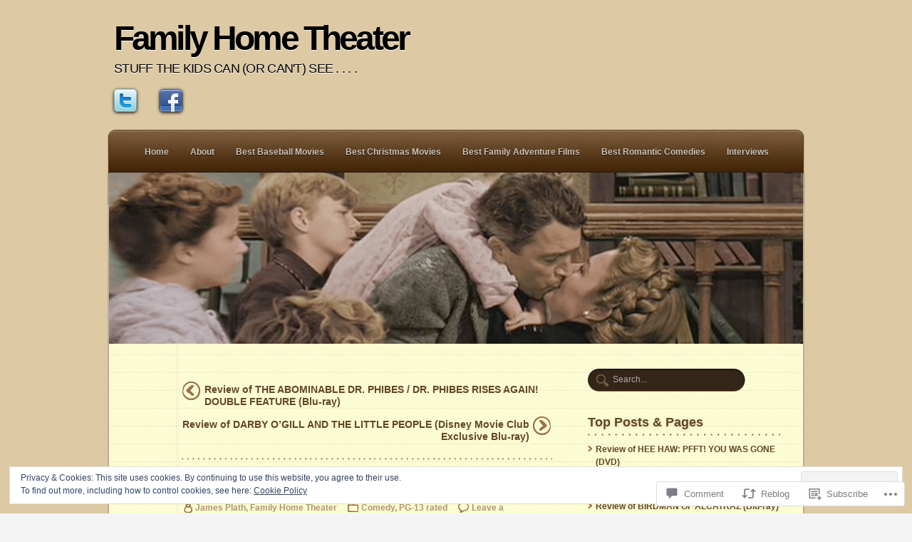

--- FILE ---
content_type: text/html; charset=UTF-8
request_url: https://familyhometheater.com/2022/04/25/review-of-top-secret-blu-ray/
body_size: 34949
content:
<!DOCTYPE html PUBLIC "-//W3C//DTD XHTML 1.0 Transitional//EN" "http://www.w3.org/TR/xhtml1/DTD/xhtml1-transitional.dtd">
<html xmlns="http://www.w3.org/1999/xhtml" lang="en">
	<head profile="http://gmpg.org/xfn/11">
		<meta http-equiv="Content-Type" content="text/html; charset=UTF-8" />
		<title>Review of TOP SECRET! (Blu-ray) | Family Home Theater</title>
		<link  rel="pingback" href="https://familyhometheater.com/xmlrpc.php" />
		<meta name='robots' content='max-image-preview:large' />

<!-- Async WordPress.com Remote Login -->
<script id="wpcom_remote_login_js">
var wpcom_remote_login_extra_auth = '';
function wpcom_remote_login_remove_dom_node_id( element_id ) {
	var dom_node = document.getElementById( element_id );
	if ( dom_node ) { dom_node.parentNode.removeChild( dom_node ); }
}
function wpcom_remote_login_remove_dom_node_classes( class_name ) {
	var dom_nodes = document.querySelectorAll( '.' + class_name );
	for ( var i = 0; i < dom_nodes.length; i++ ) {
		dom_nodes[ i ].parentNode.removeChild( dom_nodes[ i ] );
	}
}
function wpcom_remote_login_final_cleanup() {
	wpcom_remote_login_remove_dom_node_classes( "wpcom_remote_login_msg" );
	wpcom_remote_login_remove_dom_node_id( "wpcom_remote_login_key" );
	wpcom_remote_login_remove_dom_node_id( "wpcom_remote_login_validate" );
	wpcom_remote_login_remove_dom_node_id( "wpcom_remote_login_js" );
	wpcom_remote_login_remove_dom_node_id( "wpcom_request_access_iframe" );
	wpcom_remote_login_remove_dom_node_id( "wpcom_request_access_styles" );
}

// Watch for messages back from the remote login
window.addEventListener( "message", function( e ) {
	if ( e.origin === "https://r-login.wordpress.com" ) {
		var data = {};
		try {
			data = JSON.parse( e.data );
		} catch( e ) {
			wpcom_remote_login_final_cleanup();
			return;
		}

		if ( data.msg === 'LOGIN' ) {
			// Clean up the login check iframe
			wpcom_remote_login_remove_dom_node_id( "wpcom_remote_login_key" );

			var id_regex = new RegExp( /^[0-9]+$/ );
			var token_regex = new RegExp( /^.*|.*|.*$/ );
			if (
				token_regex.test( data.token )
				&& id_regex.test( data.wpcomid )
			) {
				// We have everything we need to ask for a login
				var script = document.createElement( "script" );
				script.setAttribute( "id", "wpcom_remote_login_validate" );
				script.src = '/remote-login.php?wpcom_remote_login=validate'
					+ '&wpcomid=' + data.wpcomid
					+ '&token=' + encodeURIComponent( data.token )
					+ '&host=' + window.location.protocol
					+ '//' + window.location.hostname
					+ '&postid=4871'
					+ '&is_singular=1';
				document.body.appendChild( script );
			}

			return;
		}

		// Safari ITP, not logged in, so redirect
		if ( data.msg === 'LOGIN-REDIRECT' ) {
			window.location = 'https://wordpress.com/log-in?redirect_to=' + window.location.href;
			return;
		}

		// Safari ITP, storage access failed, remove the request
		if ( data.msg === 'LOGIN-REMOVE' ) {
			var css_zap = 'html { -webkit-transition: margin-top 1s; transition: margin-top 1s; } /* 9001 */ html { margin-top: 0 !important; } * html body { margin-top: 0 !important; } @media screen and ( max-width: 782px ) { html { margin-top: 0 !important; } * html body { margin-top: 0 !important; } }';
			var style_zap = document.createElement( 'style' );
			style_zap.type = 'text/css';
			style_zap.appendChild( document.createTextNode( css_zap ) );
			document.body.appendChild( style_zap );

			var e = document.getElementById( 'wpcom_request_access_iframe' );
			e.parentNode.removeChild( e );

			document.cookie = 'wordpress_com_login_access=denied; path=/; max-age=31536000';

			return;
		}

		// Safari ITP
		if ( data.msg === 'REQUEST_ACCESS' ) {
			console.log( 'request access: safari' );

			// Check ITP iframe enable/disable knob
			if ( wpcom_remote_login_extra_auth !== 'safari_itp_iframe' ) {
				return;
			}

			// If we are in a "private window" there is no ITP.
			var private_window = false;
			try {
				var opendb = window.openDatabase( null, null, null, null );
			} catch( e ) {
				private_window = true;
			}

			if ( private_window ) {
				console.log( 'private window' );
				return;
			}

			var iframe = document.createElement( 'iframe' );
			iframe.id = 'wpcom_request_access_iframe';
			iframe.setAttribute( 'scrolling', 'no' );
			iframe.setAttribute( 'sandbox', 'allow-storage-access-by-user-activation allow-scripts allow-same-origin allow-top-navigation-by-user-activation' );
			iframe.src = 'https://r-login.wordpress.com/remote-login.php?wpcom_remote_login=request_access&origin=' + encodeURIComponent( data.origin ) + '&wpcomid=' + encodeURIComponent( data.wpcomid );

			var css = 'html { -webkit-transition: margin-top 1s; transition: margin-top 1s; } /* 9001 */ html { margin-top: 46px !important; } * html body { margin-top: 46px !important; } @media screen and ( max-width: 660px ) { html { margin-top: 71px !important; } * html body { margin-top: 71px !important; } #wpcom_request_access_iframe { display: block; height: 71px !important; } } #wpcom_request_access_iframe { border: 0px; height: 46px; position: fixed; top: 0; left: 0; width: 100%; min-width: 100%; z-index: 99999; background: #23282d; } ';

			var style = document.createElement( 'style' );
			style.type = 'text/css';
			style.id = 'wpcom_request_access_styles';
			style.appendChild( document.createTextNode( css ) );
			document.body.appendChild( style );

			document.body.appendChild( iframe );
		}

		if ( data.msg === 'DONE' ) {
			wpcom_remote_login_final_cleanup();
		}
	}
}, false );

// Inject the remote login iframe after the page has had a chance to load
// more critical resources
window.addEventListener( "DOMContentLoaded", function( e ) {
	var iframe = document.createElement( "iframe" );
	iframe.style.display = "none";
	iframe.setAttribute( "scrolling", "no" );
	iframe.setAttribute( "id", "wpcom_remote_login_key" );
	iframe.src = "https://r-login.wordpress.com/remote-login.php"
		+ "?wpcom_remote_login=key"
		+ "&origin=aHR0cHM6Ly9mYW1pbHlob21ldGhlYXRlci5jb20%3D"
		+ "&wpcomid=31674933"
		+ "&time=" + Math.floor( Date.now() / 1000 );
	document.body.appendChild( iframe );
}, false );
</script>
<link rel='dns-prefetch' href='//s0.wp.com' />
<link rel='dns-prefetch' href='//widgets.wp.com' />
<link rel="alternate" type="application/rss+xml" title="Family Home Theater &raquo; Feed" href="https://familyhometheater.com/feed/" />
<link rel="alternate" type="application/rss+xml" title="Family Home Theater &raquo; Comments Feed" href="https://familyhometheater.com/comments/feed/" />
<link rel="alternate" type="application/rss+xml" title="Family Home Theater &raquo; Review of TOP SECRET!&nbsp;(Blu-ray) Comments Feed" href="https://familyhometheater.com/2022/04/25/review-of-top-secret-blu-ray/feed/" />
	<script type="text/javascript">
		/* <![CDATA[ */
		function addLoadEvent(func) {
			var oldonload = window.onload;
			if (typeof window.onload != 'function') {
				window.onload = func;
			} else {
				window.onload = function () {
					oldonload();
					func();
				}
			}
		}
		/* ]]> */
	</script>
	<link crossorigin='anonymous' rel='stylesheet' id='all-css-0-1' href='/_static/??-eJx9jN0KwjAMRl/IGqaTeSM+S23jzPoXTErZ27uJIIjsJnDIdw40Nq5kxayQquFYR8oCjfyIKoB1+ZZAaKJtoJg4WkUB0Tni3ons4H9gQmXrwochlbIeX+MiP3GNeMNF9Ie2kpECfsNv2ppTvlMmnUEfmBaR6w1yUWTrV+2aLt1wOh7O/dD10wvHCGKf&cssminify=yes' type='text/css' media='all' />
<style id='wp-emoji-styles-inline-css'>

	img.wp-smiley, img.emoji {
		display: inline !important;
		border: none !important;
		box-shadow: none !important;
		height: 1em !important;
		width: 1em !important;
		margin: 0 0.07em !important;
		vertical-align: -0.1em !important;
		background: none !important;
		padding: 0 !important;
	}
/*# sourceURL=wp-emoji-styles-inline-css */
</style>
<link crossorigin='anonymous' rel='stylesheet' id='all-css-2-1' href='/wp-content/plugins/gutenberg-core/v22.2.0/build/styles/block-library/style.css?m=1764855221i&cssminify=yes' type='text/css' media='all' />
<style id='wp-block-library-inline-css'>
.has-text-align-justify {
	text-align:justify;
}
.has-text-align-justify{text-align:justify;}

/*# sourceURL=wp-block-library-inline-css */
</style><style id='wp-block-paragraph-inline-css'>
.is-small-text{font-size:.875em}.is-regular-text{font-size:1em}.is-large-text{font-size:2.25em}.is-larger-text{font-size:3em}.has-drop-cap:not(:focus):first-letter{float:left;font-size:8.4em;font-style:normal;font-weight:100;line-height:.68;margin:.05em .1em 0 0;text-transform:uppercase}body.rtl .has-drop-cap:not(:focus):first-letter{float:none;margin-left:.1em}p.has-drop-cap.has-background{overflow:hidden}:root :where(p.has-background){padding:1.25em 2.375em}:where(p.has-text-color:not(.has-link-color)) a{color:inherit}p.has-text-align-left[style*="writing-mode:vertical-lr"],p.has-text-align-right[style*="writing-mode:vertical-rl"]{rotate:180deg}
/*# sourceURL=/wp-content/plugins/gutenberg-core/v22.2.0/build/styles/block-library/paragraph/style.css */
</style>
<style id='wp-block-image-inline-css'>
.wp-block-image>a,.wp-block-image>figure>a{display:inline-block}.wp-block-image img{box-sizing:border-box;height:auto;max-width:100%;vertical-align:bottom}@media not (prefers-reduced-motion){.wp-block-image img.hide{visibility:hidden}.wp-block-image img.show{animation:show-content-image .4s}}.wp-block-image[style*=border-radius] img,.wp-block-image[style*=border-radius]>a{border-radius:inherit}.wp-block-image.has-custom-border img{box-sizing:border-box}.wp-block-image.aligncenter{text-align:center}.wp-block-image.alignfull>a,.wp-block-image.alignwide>a{width:100%}.wp-block-image.alignfull img,.wp-block-image.alignwide img{height:auto;width:100%}.wp-block-image .aligncenter,.wp-block-image .alignleft,.wp-block-image .alignright,.wp-block-image.aligncenter,.wp-block-image.alignleft,.wp-block-image.alignright{display:table}.wp-block-image .aligncenter>figcaption,.wp-block-image .alignleft>figcaption,.wp-block-image .alignright>figcaption,.wp-block-image.aligncenter>figcaption,.wp-block-image.alignleft>figcaption,.wp-block-image.alignright>figcaption{caption-side:bottom;display:table-caption}.wp-block-image .alignleft{float:left;margin:.5em 1em .5em 0}.wp-block-image .alignright{float:right;margin:.5em 0 .5em 1em}.wp-block-image .aligncenter{margin-left:auto;margin-right:auto}.wp-block-image :where(figcaption){margin-bottom:1em;margin-top:.5em}.wp-block-image.is-style-circle-mask img{border-radius:9999px}@supports ((-webkit-mask-image:none) or (mask-image:none)) or (-webkit-mask-image:none){.wp-block-image.is-style-circle-mask img{border-radius:0;-webkit-mask-image:url('data:image/svg+xml;utf8,<svg viewBox="0 0 100 100" xmlns="http://www.w3.org/2000/svg"><circle cx="50" cy="50" r="50"/></svg>');mask-image:url('data:image/svg+xml;utf8,<svg viewBox="0 0 100 100" xmlns="http://www.w3.org/2000/svg"><circle cx="50" cy="50" r="50"/></svg>');mask-mode:alpha;-webkit-mask-position:center;mask-position:center;-webkit-mask-repeat:no-repeat;mask-repeat:no-repeat;-webkit-mask-size:contain;mask-size:contain}}:root :where(.wp-block-image.is-style-rounded img,.wp-block-image .is-style-rounded img){border-radius:9999px}.wp-block-image figure{margin:0}.wp-lightbox-container{display:flex;flex-direction:column;position:relative}.wp-lightbox-container img{cursor:zoom-in}.wp-lightbox-container img:hover+button{opacity:1}.wp-lightbox-container button{align-items:center;backdrop-filter:blur(16px) saturate(180%);background-color:#5a5a5a40;border:none;border-radius:4px;cursor:zoom-in;display:flex;height:20px;justify-content:center;opacity:0;padding:0;position:absolute;right:16px;text-align:center;top:16px;width:20px;z-index:100}@media not (prefers-reduced-motion){.wp-lightbox-container button{transition:opacity .2s ease}}.wp-lightbox-container button:focus-visible{outline:3px auto #5a5a5a40;outline:3px auto -webkit-focus-ring-color;outline-offset:3px}.wp-lightbox-container button:hover{cursor:pointer;opacity:1}.wp-lightbox-container button:focus{opacity:1}.wp-lightbox-container button:focus,.wp-lightbox-container button:hover,.wp-lightbox-container button:not(:hover):not(:active):not(.has-background){background-color:#5a5a5a40;border:none}.wp-lightbox-overlay{box-sizing:border-box;cursor:zoom-out;height:100vh;left:0;overflow:hidden;position:fixed;top:0;visibility:hidden;width:100%;z-index:100000}.wp-lightbox-overlay .close-button{align-items:center;cursor:pointer;display:flex;justify-content:center;min-height:40px;min-width:40px;padding:0;position:absolute;right:calc(env(safe-area-inset-right) + 16px);top:calc(env(safe-area-inset-top) + 16px);z-index:5000000}.wp-lightbox-overlay .close-button:focus,.wp-lightbox-overlay .close-button:hover,.wp-lightbox-overlay .close-button:not(:hover):not(:active):not(.has-background){background:none;border:none}.wp-lightbox-overlay .lightbox-image-container{height:var(--wp--lightbox-container-height);left:50%;overflow:hidden;position:absolute;top:50%;transform:translate(-50%,-50%);transform-origin:top left;width:var(--wp--lightbox-container-width);z-index:9999999999}.wp-lightbox-overlay .wp-block-image{align-items:center;box-sizing:border-box;display:flex;height:100%;justify-content:center;margin:0;position:relative;transform-origin:0 0;width:100%;z-index:3000000}.wp-lightbox-overlay .wp-block-image img{height:var(--wp--lightbox-image-height);min-height:var(--wp--lightbox-image-height);min-width:var(--wp--lightbox-image-width);width:var(--wp--lightbox-image-width)}.wp-lightbox-overlay .wp-block-image figcaption{display:none}.wp-lightbox-overlay button{background:none;border:none}.wp-lightbox-overlay .scrim{background-color:#fff;height:100%;opacity:.9;position:absolute;width:100%;z-index:2000000}.wp-lightbox-overlay.active{visibility:visible}@media not (prefers-reduced-motion){.wp-lightbox-overlay.active{animation:turn-on-visibility .25s both}.wp-lightbox-overlay.active img{animation:turn-on-visibility .35s both}.wp-lightbox-overlay.show-closing-animation:not(.active){animation:turn-off-visibility .35s both}.wp-lightbox-overlay.show-closing-animation:not(.active) img{animation:turn-off-visibility .25s both}.wp-lightbox-overlay.zoom.active{animation:none;opacity:1;visibility:visible}.wp-lightbox-overlay.zoom.active .lightbox-image-container{animation:lightbox-zoom-in .4s}.wp-lightbox-overlay.zoom.active .lightbox-image-container img{animation:none}.wp-lightbox-overlay.zoom.active .scrim{animation:turn-on-visibility .4s forwards}.wp-lightbox-overlay.zoom.show-closing-animation:not(.active){animation:none}.wp-lightbox-overlay.zoom.show-closing-animation:not(.active) .lightbox-image-container{animation:lightbox-zoom-out .4s}.wp-lightbox-overlay.zoom.show-closing-animation:not(.active) .lightbox-image-container img{animation:none}.wp-lightbox-overlay.zoom.show-closing-animation:not(.active) .scrim{animation:turn-off-visibility .4s forwards}}@keyframes show-content-image{0%{visibility:hidden}99%{visibility:hidden}to{visibility:visible}}@keyframes turn-on-visibility{0%{opacity:0}to{opacity:1}}@keyframes turn-off-visibility{0%{opacity:1;visibility:visible}99%{opacity:0;visibility:visible}to{opacity:0;visibility:hidden}}@keyframes lightbox-zoom-in{0%{transform:translate(calc((-100vw + var(--wp--lightbox-scrollbar-width))/2 + var(--wp--lightbox-initial-left-position)),calc(-50vh + var(--wp--lightbox-initial-top-position))) scale(var(--wp--lightbox-scale))}to{transform:translate(-50%,-50%) scale(1)}}@keyframes lightbox-zoom-out{0%{transform:translate(-50%,-50%) scale(1);visibility:visible}99%{visibility:visible}to{transform:translate(calc((-100vw + var(--wp--lightbox-scrollbar-width))/2 + var(--wp--lightbox-initial-left-position)),calc(-50vh + var(--wp--lightbox-initial-top-position))) scale(var(--wp--lightbox-scale));visibility:hidden}}
/*# sourceURL=/wp-content/plugins/gutenberg-core/v22.2.0/build/styles/block-library/image/style.css */
</style>
<style id='global-styles-inline-css'>
:root{--wp--preset--aspect-ratio--square: 1;--wp--preset--aspect-ratio--4-3: 4/3;--wp--preset--aspect-ratio--3-4: 3/4;--wp--preset--aspect-ratio--3-2: 3/2;--wp--preset--aspect-ratio--2-3: 2/3;--wp--preset--aspect-ratio--16-9: 16/9;--wp--preset--aspect-ratio--9-16: 9/16;--wp--preset--color--black: #000000;--wp--preset--color--cyan-bluish-gray: #abb8c3;--wp--preset--color--white: #ffffff;--wp--preset--color--pale-pink: #f78da7;--wp--preset--color--vivid-red: #cf2e2e;--wp--preset--color--luminous-vivid-orange: #ff6900;--wp--preset--color--luminous-vivid-amber: #fcb900;--wp--preset--color--light-green-cyan: #7bdcb5;--wp--preset--color--vivid-green-cyan: #00d084;--wp--preset--color--pale-cyan-blue: #8ed1fc;--wp--preset--color--vivid-cyan-blue: #0693e3;--wp--preset--color--vivid-purple: #9b51e0;--wp--preset--gradient--vivid-cyan-blue-to-vivid-purple: linear-gradient(135deg,rgb(6,147,227) 0%,rgb(155,81,224) 100%);--wp--preset--gradient--light-green-cyan-to-vivid-green-cyan: linear-gradient(135deg,rgb(122,220,180) 0%,rgb(0,208,130) 100%);--wp--preset--gradient--luminous-vivid-amber-to-luminous-vivid-orange: linear-gradient(135deg,rgb(252,185,0) 0%,rgb(255,105,0) 100%);--wp--preset--gradient--luminous-vivid-orange-to-vivid-red: linear-gradient(135deg,rgb(255,105,0) 0%,rgb(207,46,46) 100%);--wp--preset--gradient--very-light-gray-to-cyan-bluish-gray: linear-gradient(135deg,rgb(238,238,238) 0%,rgb(169,184,195) 100%);--wp--preset--gradient--cool-to-warm-spectrum: linear-gradient(135deg,rgb(74,234,220) 0%,rgb(151,120,209) 20%,rgb(207,42,186) 40%,rgb(238,44,130) 60%,rgb(251,105,98) 80%,rgb(254,248,76) 100%);--wp--preset--gradient--blush-light-purple: linear-gradient(135deg,rgb(255,206,236) 0%,rgb(152,150,240) 100%);--wp--preset--gradient--blush-bordeaux: linear-gradient(135deg,rgb(254,205,165) 0%,rgb(254,45,45) 50%,rgb(107,0,62) 100%);--wp--preset--gradient--luminous-dusk: linear-gradient(135deg,rgb(255,203,112) 0%,rgb(199,81,192) 50%,rgb(65,88,208) 100%);--wp--preset--gradient--pale-ocean: linear-gradient(135deg,rgb(255,245,203) 0%,rgb(182,227,212) 50%,rgb(51,167,181) 100%);--wp--preset--gradient--electric-grass: linear-gradient(135deg,rgb(202,248,128) 0%,rgb(113,206,126) 100%);--wp--preset--gradient--midnight: linear-gradient(135deg,rgb(2,3,129) 0%,rgb(40,116,252) 100%);--wp--preset--font-size--small: 13px;--wp--preset--font-size--medium: 20px;--wp--preset--font-size--large: 36px;--wp--preset--font-size--x-large: 42px;--wp--preset--font-family--albert-sans: 'Albert Sans', sans-serif;--wp--preset--font-family--alegreya: Alegreya, serif;--wp--preset--font-family--arvo: Arvo, serif;--wp--preset--font-family--bodoni-moda: 'Bodoni Moda', serif;--wp--preset--font-family--bricolage-grotesque: 'Bricolage Grotesque', sans-serif;--wp--preset--font-family--cabin: Cabin, sans-serif;--wp--preset--font-family--chivo: Chivo, sans-serif;--wp--preset--font-family--commissioner: Commissioner, sans-serif;--wp--preset--font-family--cormorant: Cormorant, serif;--wp--preset--font-family--courier-prime: 'Courier Prime', monospace;--wp--preset--font-family--crimson-pro: 'Crimson Pro', serif;--wp--preset--font-family--dm-mono: 'DM Mono', monospace;--wp--preset--font-family--dm-sans: 'DM Sans', sans-serif;--wp--preset--font-family--dm-serif-display: 'DM Serif Display', serif;--wp--preset--font-family--domine: Domine, serif;--wp--preset--font-family--eb-garamond: 'EB Garamond', serif;--wp--preset--font-family--epilogue: Epilogue, sans-serif;--wp--preset--font-family--fahkwang: Fahkwang, sans-serif;--wp--preset--font-family--figtree: Figtree, sans-serif;--wp--preset--font-family--fira-sans: 'Fira Sans', sans-serif;--wp--preset--font-family--fjalla-one: 'Fjalla One', sans-serif;--wp--preset--font-family--fraunces: Fraunces, serif;--wp--preset--font-family--gabarito: Gabarito, system-ui;--wp--preset--font-family--ibm-plex-mono: 'IBM Plex Mono', monospace;--wp--preset--font-family--ibm-plex-sans: 'IBM Plex Sans', sans-serif;--wp--preset--font-family--ibarra-real-nova: 'Ibarra Real Nova', serif;--wp--preset--font-family--instrument-serif: 'Instrument Serif', serif;--wp--preset--font-family--inter: Inter, sans-serif;--wp--preset--font-family--josefin-sans: 'Josefin Sans', sans-serif;--wp--preset--font-family--jost: Jost, sans-serif;--wp--preset--font-family--libre-baskerville: 'Libre Baskerville', serif;--wp--preset--font-family--libre-franklin: 'Libre Franklin', sans-serif;--wp--preset--font-family--literata: Literata, serif;--wp--preset--font-family--lora: Lora, serif;--wp--preset--font-family--merriweather: Merriweather, serif;--wp--preset--font-family--montserrat: Montserrat, sans-serif;--wp--preset--font-family--newsreader: Newsreader, serif;--wp--preset--font-family--noto-sans-mono: 'Noto Sans Mono', sans-serif;--wp--preset--font-family--nunito: Nunito, sans-serif;--wp--preset--font-family--open-sans: 'Open Sans', sans-serif;--wp--preset--font-family--overpass: Overpass, sans-serif;--wp--preset--font-family--pt-serif: 'PT Serif', serif;--wp--preset--font-family--petrona: Petrona, serif;--wp--preset--font-family--piazzolla: Piazzolla, serif;--wp--preset--font-family--playfair-display: 'Playfair Display', serif;--wp--preset--font-family--plus-jakarta-sans: 'Plus Jakarta Sans', sans-serif;--wp--preset--font-family--poppins: Poppins, sans-serif;--wp--preset--font-family--raleway: Raleway, sans-serif;--wp--preset--font-family--roboto: Roboto, sans-serif;--wp--preset--font-family--roboto-slab: 'Roboto Slab', serif;--wp--preset--font-family--rubik: Rubik, sans-serif;--wp--preset--font-family--rufina: Rufina, serif;--wp--preset--font-family--sora: Sora, sans-serif;--wp--preset--font-family--source-sans-3: 'Source Sans 3', sans-serif;--wp--preset--font-family--source-serif-4: 'Source Serif 4', serif;--wp--preset--font-family--space-mono: 'Space Mono', monospace;--wp--preset--font-family--syne: Syne, sans-serif;--wp--preset--font-family--texturina: Texturina, serif;--wp--preset--font-family--urbanist: Urbanist, sans-serif;--wp--preset--font-family--work-sans: 'Work Sans', sans-serif;--wp--preset--spacing--20: 0.44rem;--wp--preset--spacing--30: 0.67rem;--wp--preset--spacing--40: 1rem;--wp--preset--spacing--50: 1.5rem;--wp--preset--spacing--60: 2.25rem;--wp--preset--spacing--70: 3.38rem;--wp--preset--spacing--80: 5.06rem;--wp--preset--shadow--natural: 6px 6px 9px rgba(0, 0, 0, 0.2);--wp--preset--shadow--deep: 12px 12px 50px rgba(0, 0, 0, 0.4);--wp--preset--shadow--sharp: 6px 6px 0px rgba(0, 0, 0, 0.2);--wp--preset--shadow--outlined: 6px 6px 0px -3px rgb(255, 255, 255), 6px 6px rgb(0, 0, 0);--wp--preset--shadow--crisp: 6px 6px 0px rgb(0, 0, 0);}:where(.is-layout-flex){gap: 0.5em;}:where(.is-layout-grid){gap: 0.5em;}body .is-layout-flex{display: flex;}.is-layout-flex{flex-wrap: wrap;align-items: center;}.is-layout-flex > :is(*, div){margin: 0;}body .is-layout-grid{display: grid;}.is-layout-grid > :is(*, div){margin: 0;}:where(.wp-block-columns.is-layout-flex){gap: 2em;}:where(.wp-block-columns.is-layout-grid){gap: 2em;}:where(.wp-block-post-template.is-layout-flex){gap: 1.25em;}:where(.wp-block-post-template.is-layout-grid){gap: 1.25em;}.has-black-color{color: var(--wp--preset--color--black) !important;}.has-cyan-bluish-gray-color{color: var(--wp--preset--color--cyan-bluish-gray) !important;}.has-white-color{color: var(--wp--preset--color--white) !important;}.has-pale-pink-color{color: var(--wp--preset--color--pale-pink) !important;}.has-vivid-red-color{color: var(--wp--preset--color--vivid-red) !important;}.has-luminous-vivid-orange-color{color: var(--wp--preset--color--luminous-vivid-orange) !important;}.has-luminous-vivid-amber-color{color: var(--wp--preset--color--luminous-vivid-amber) !important;}.has-light-green-cyan-color{color: var(--wp--preset--color--light-green-cyan) !important;}.has-vivid-green-cyan-color{color: var(--wp--preset--color--vivid-green-cyan) !important;}.has-pale-cyan-blue-color{color: var(--wp--preset--color--pale-cyan-blue) !important;}.has-vivid-cyan-blue-color{color: var(--wp--preset--color--vivid-cyan-blue) !important;}.has-vivid-purple-color{color: var(--wp--preset--color--vivid-purple) !important;}.has-black-background-color{background-color: var(--wp--preset--color--black) !important;}.has-cyan-bluish-gray-background-color{background-color: var(--wp--preset--color--cyan-bluish-gray) !important;}.has-white-background-color{background-color: var(--wp--preset--color--white) !important;}.has-pale-pink-background-color{background-color: var(--wp--preset--color--pale-pink) !important;}.has-vivid-red-background-color{background-color: var(--wp--preset--color--vivid-red) !important;}.has-luminous-vivid-orange-background-color{background-color: var(--wp--preset--color--luminous-vivid-orange) !important;}.has-luminous-vivid-amber-background-color{background-color: var(--wp--preset--color--luminous-vivid-amber) !important;}.has-light-green-cyan-background-color{background-color: var(--wp--preset--color--light-green-cyan) !important;}.has-vivid-green-cyan-background-color{background-color: var(--wp--preset--color--vivid-green-cyan) !important;}.has-pale-cyan-blue-background-color{background-color: var(--wp--preset--color--pale-cyan-blue) !important;}.has-vivid-cyan-blue-background-color{background-color: var(--wp--preset--color--vivid-cyan-blue) !important;}.has-vivid-purple-background-color{background-color: var(--wp--preset--color--vivid-purple) !important;}.has-black-border-color{border-color: var(--wp--preset--color--black) !important;}.has-cyan-bluish-gray-border-color{border-color: var(--wp--preset--color--cyan-bluish-gray) !important;}.has-white-border-color{border-color: var(--wp--preset--color--white) !important;}.has-pale-pink-border-color{border-color: var(--wp--preset--color--pale-pink) !important;}.has-vivid-red-border-color{border-color: var(--wp--preset--color--vivid-red) !important;}.has-luminous-vivid-orange-border-color{border-color: var(--wp--preset--color--luminous-vivid-orange) !important;}.has-luminous-vivid-amber-border-color{border-color: var(--wp--preset--color--luminous-vivid-amber) !important;}.has-light-green-cyan-border-color{border-color: var(--wp--preset--color--light-green-cyan) !important;}.has-vivid-green-cyan-border-color{border-color: var(--wp--preset--color--vivid-green-cyan) !important;}.has-pale-cyan-blue-border-color{border-color: var(--wp--preset--color--pale-cyan-blue) !important;}.has-vivid-cyan-blue-border-color{border-color: var(--wp--preset--color--vivid-cyan-blue) !important;}.has-vivid-purple-border-color{border-color: var(--wp--preset--color--vivid-purple) !important;}.has-vivid-cyan-blue-to-vivid-purple-gradient-background{background: var(--wp--preset--gradient--vivid-cyan-blue-to-vivid-purple) !important;}.has-light-green-cyan-to-vivid-green-cyan-gradient-background{background: var(--wp--preset--gradient--light-green-cyan-to-vivid-green-cyan) !important;}.has-luminous-vivid-amber-to-luminous-vivid-orange-gradient-background{background: var(--wp--preset--gradient--luminous-vivid-amber-to-luminous-vivid-orange) !important;}.has-luminous-vivid-orange-to-vivid-red-gradient-background{background: var(--wp--preset--gradient--luminous-vivid-orange-to-vivid-red) !important;}.has-very-light-gray-to-cyan-bluish-gray-gradient-background{background: var(--wp--preset--gradient--very-light-gray-to-cyan-bluish-gray) !important;}.has-cool-to-warm-spectrum-gradient-background{background: var(--wp--preset--gradient--cool-to-warm-spectrum) !important;}.has-blush-light-purple-gradient-background{background: var(--wp--preset--gradient--blush-light-purple) !important;}.has-blush-bordeaux-gradient-background{background: var(--wp--preset--gradient--blush-bordeaux) !important;}.has-luminous-dusk-gradient-background{background: var(--wp--preset--gradient--luminous-dusk) !important;}.has-pale-ocean-gradient-background{background: var(--wp--preset--gradient--pale-ocean) !important;}.has-electric-grass-gradient-background{background: var(--wp--preset--gradient--electric-grass) !important;}.has-midnight-gradient-background{background: var(--wp--preset--gradient--midnight) !important;}.has-small-font-size{font-size: var(--wp--preset--font-size--small) !important;}.has-medium-font-size{font-size: var(--wp--preset--font-size--medium) !important;}.has-large-font-size{font-size: var(--wp--preset--font-size--large) !important;}.has-x-large-font-size{font-size: var(--wp--preset--font-size--x-large) !important;}.has-albert-sans-font-family{font-family: var(--wp--preset--font-family--albert-sans) !important;}.has-alegreya-font-family{font-family: var(--wp--preset--font-family--alegreya) !important;}.has-arvo-font-family{font-family: var(--wp--preset--font-family--arvo) !important;}.has-bodoni-moda-font-family{font-family: var(--wp--preset--font-family--bodoni-moda) !important;}.has-bricolage-grotesque-font-family{font-family: var(--wp--preset--font-family--bricolage-grotesque) !important;}.has-cabin-font-family{font-family: var(--wp--preset--font-family--cabin) !important;}.has-chivo-font-family{font-family: var(--wp--preset--font-family--chivo) !important;}.has-commissioner-font-family{font-family: var(--wp--preset--font-family--commissioner) !important;}.has-cormorant-font-family{font-family: var(--wp--preset--font-family--cormorant) !important;}.has-courier-prime-font-family{font-family: var(--wp--preset--font-family--courier-prime) !important;}.has-crimson-pro-font-family{font-family: var(--wp--preset--font-family--crimson-pro) !important;}.has-dm-mono-font-family{font-family: var(--wp--preset--font-family--dm-mono) !important;}.has-dm-sans-font-family{font-family: var(--wp--preset--font-family--dm-sans) !important;}.has-dm-serif-display-font-family{font-family: var(--wp--preset--font-family--dm-serif-display) !important;}.has-domine-font-family{font-family: var(--wp--preset--font-family--domine) !important;}.has-eb-garamond-font-family{font-family: var(--wp--preset--font-family--eb-garamond) !important;}.has-epilogue-font-family{font-family: var(--wp--preset--font-family--epilogue) !important;}.has-fahkwang-font-family{font-family: var(--wp--preset--font-family--fahkwang) !important;}.has-figtree-font-family{font-family: var(--wp--preset--font-family--figtree) !important;}.has-fira-sans-font-family{font-family: var(--wp--preset--font-family--fira-sans) !important;}.has-fjalla-one-font-family{font-family: var(--wp--preset--font-family--fjalla-one) !important;}.has-fraunces-font-family{font-family: var(--wp--preset--font-family--fraunces) !important;}.has-gabarito-font-family{font-family: var(--wp--preset--font-family--gabarito) !important;}.has-ibm-plex-mono-font-family{font-family: var(--wp--preset--font-family--ibm-plex-mono) !important;}.has-ibm-plex-sans-font-family{font-family: var(--wp--preset--font-family--ibm-plex-sans) !important;}.has-ibarra-real-nova-font-family{font-family: var(--wp--preset--font-family--ibarra-real-nova) !important;}.has-instrument-serif-font-family{font-family: var(--wp--preset--font-family--instrument-serif) !important;}.has-inter-font-family{font-family: var(--wp--preset--font-family--inter) !important;}.has-josefin-sans-font-family{font-family: var(--wp--preset--font-family--josefin-sans) !important;}.has-jost-font-family{font-family: var(--wp--preset--font-family--jost) !important;}.has-libre-baskerville-font-family{font-family: var(--wp--preset--font-family--libre-baskerville) !important;}.has-libre-franklin-font-family{font-family: var(--wp--preset--font-family--libre-franklin) !important;}.has-literata-font-family{font-family: var(--wp--preset--font-family--literata) !important;}.has-lora-font-family{font-family: var(--wp--preset--font-family--lora) !important;}.has-merriweather-font-family{font-family: var(--wp--preset--font-family--merriweather) !important;}.has-montserrat-font-family{font-family: var(--wp--preset--font-family--montserrat) !important;}.has-newsreader-font-family{font-family: var(--wp--preset--font-family--newsreader) !important;}.has-noto-sans-mono-font-family{font-family: var(--wp--preset--font-family--noto-sans-mono) !important;}.has-nunito-font-family{font-family: var(--wp--preset--font-family--nunito) !important;}.has-open-sans-font-family{font-family: var(--wp--preset--font-family--open-sans) !important;}.has-overpass-font-family{font-family: var(--wp--preset--font-family--overpass) !important;}.has-pt-serif-font-family{font-family: var(--wp--preset--font-family--pt-serif) !important;}.has-petrona-font-family{font-family: var(--wp--preset--font-family--petrona) !important;}.has-piazzolla-font-family{font-family: var(--wp--preset--font-family--piazzolla) !important;}.has-playfair-display-font-family{font-family: var(--wp--preset--font-family--playfair-display) !important;}.has-plus-jakarta-sans-font-family{font-family: var(--wp--preset--font-family--plus-jakarta-sans) !important;}.has-poppins-font-family{font-family: var(--wp--preset--font-family--poppins) !important;}.has-raleway-font-family{font-family: var(--wp--preset--font-family--raleway) !important;}.has-roboto-font-family{font-family: var(--wp--preset--font-family--roboto) !important;}.has-roboto-slab-font-family{font-family: var(--wp--preset--font-family--roboto-slab) !important;}.has-rubik-font-family{font-family: var(--wp--preset--font-family--rubik) !important;}.has-rufina-font-family{font-family: var(--wp--preset--font-family--rufina) !important;}.has-sora-font-family{font-family: var(--wp--preset--font-family--sora) !important;}.has-source-sans-3-font-family{font-family: var(--wp--preset--font-family--source-sans-3) !important;}.has-source-serif-4-font-family{font-family: var(--wp--preset--font-family--source-serif-4) !important;}.has-space-mono-font-family{font-family: var(--wp--preset--font-family--space-mono) !important;}.has-syne-font-family{font-family: var(--wp--preset--font-family--syne) !important;}.has-texturina-font-family{font-family: var(--wp--preset--font-family--texturina) !important;}.has-urbanist-font-family{font-family: var(--wp--preset--font-family--urbanist) !important;}.has-work-sans-font-family{font-family: var(--wp--preset--font-family--work-sans) !important;}
/*# sourceURL=global-styles-inline-css */
</style>

<style id='classic-theme-styles-inline-css'>
/*! This file is auto-generated */
.wp-block-button__link{color:#fff;background-color:#32373c;border-radius:9999px;box-shadow:none;text-decoration:none;padding:calc(.667em + 2px) calc(1.333em + 2px);font-size:1.125em}.wp-block-file__button{background:#32373c;color:#fff;text-decoration:none}
/*# sourceURL=/wp-includes/css/classic-themes.min.css */
</style>
<link crossorigin='anonymous' rel='stylesheet' id='all-css-4-1' href='/_static/??-eJx9jl0KAjEMhC9kNrsi6ot4FGm7QatNW5p0xdvbRfxBwZdAZuabBK8ZXIpKUTGHevRR0CUbkrsILrth2w0gnnMgKDR1Kxy96CsBordAnRNZ4EcRV3h3FWo6Z6Nzgmn0hgJxi/3DrrkxYG0uJAJtsq8Memqg/OPOpNm4CzTpUfEwkFOKT/MwURxTQVM1sVH17gdDKQ5t9WHEiYptp5s4/yzf+/zMnnfDZt33y83Qb893kB9+HA==&cssminify=yes' type='text/css' media='all' />
<link rel='stylesheet' id='verbum-gutenberg-css-css' href='https://widgets.wp.com/verbum-block-editor/block-editor.css?ver=1738686361' media='all' />
<link crossorigin='anonymous' rel='stylesheet' id='all-css-6-1' href='/wp-content/themes/pub/notepad/style.css?m=1741693338i&cssminify=yes' type='text/css' media='all' />
<link crossorigin='anonymous' rel='stylesheet' id='print-css-7-1' href='/wp-content/themes/pub/notepad/css/print.css?m=1271364477i&cssminify=yes' type='text/css' media='print' />
<link crossorigin='anonymous' rel='stylesheet' id='all-css-12-1' href='/_static/??-eJzTLy/QTc7PK0nNK9HPLdUtyClNz8wr1i9KTcrJTwcy0/WTi5G5ekCujj52Temp+bo5+cmJJZn5eSgc3bScxMwikFb7XFtDE1NLExMLc0OTLACohS2q&cssminify=yes' type='text/css' media='all' />
<style id='jetpack-global-styles-frontend-style-inline-css'>
:root { --font-headings: unset; --font-base: unset; --font-headings-default: -apple-system,BlinkMacSystemFont,"Segoe UI",Roboto,Oxygen-Sans,Ubuntu,Cantarell,"Helvetica Neue",sans-serif; --font-base-default: -apple-system,BlinkMacSystemFont,"Segoe UI",Roboto,Oxygen-Sans,Ubuntu,Cantarell,"Helvetica Neue",sans-serif;}
/*# sourceURL=jetpack-global-styles-frontend-style-inline-css */
</style>
<link crossorigin='anonymous' rel='stylesheet' id='all-css-14-1' href='/_static/??-eJyNjcEKwjAQRH/IuFRT6kX8FNkmS5K6yQY3Qfx7bfEiXrwM82B4A49qnJRGpUHupnIPqSgs1Cq624chi6zhO5OCRryTR++fW00l7J3qDv43XVNxoOISsmEJol/wY2uR8vs3WggsM/I6uOTzMI3Hw8lOg11eUT1JKA==&cssminify=yes' type='text/css' media='all' />
<script type="text/javascript" id="jetpack_related-posts-js-extra">
/* <![CDATA[ */
var related_posts_js_options = {"post_heading":"h4"};
//# sourceURL=jetpack_related-posts-js-extra
/* ]]> */
</script>
<script type="text/javascript" id="wpcom-actionbar-placeholder-js-extra">
/* <![CDATA[ */
var actionbardata = {"siteID":"31674933","postID":"4871","siteURL":"https://familyhometheater.com","xhrURL":"https://familyhometheater.com/wp-admin/admin-ajax.php","nonce":"254b6b84e8","isLoggedIn":"","statusMessage":"","subsEmailDefault":"instantly","proxyScriptUrl":"https://s0.wp.com/wp-content/js/wpcom-proxy-request.js?m=1513050504i&amp;ver=20211021","shortlink":"https://wp.me/p28U61-1gz","i18n":{"followedText":"New posts from this site will now appear in your \u003Ca href=\"https://wordpress.com/reader\"\u003EReader\u003C/a\u003E","foldBar":"Collapse this bar","unfoldBar":"Expand this bar","shortLinkCopied":"Shortlink copied to clipboard."}};
//# sourceURL=wpcom-actionbar-placeholder-js-extra
/* ]]> */
</script>
<script type="text/javascript" id="jetpack-mu-wpcom-settings-js-before">
/* <![CDATA[ */
var JETPACK_MU_WPCOM_SETTINGS = {"assetsUrl":"https://s0.wp.com/wp-content/mu-plugins/jetpack-mu-wpcom-plugin/moon/jetpack_vendor/automattic/jetpack-mu-wpcom/src/build/"};
//# sourceURL=jetpack-mu-wpcom-settings-js-before
/* ]]> */
</script>
<script crossorigin='anonymous' type='text/javascript'  src='/_static/??-eJxdjd0KwjAMhV/ILHNQvRIfRbq2jNY2CU236du7gYh6dfg4f7gKOKYWqGGZQfI8RVJMoYl19zdjYSa8RXI4zjF7rCHbFjwIa9Nf6kqkLukBv4bTlskNpPLj+e+NmafP7crVW6/gslUNuhddEVyGXYCYYPJSt4lruRzPxvT9aRhMegHKMEgx'></script>
<script type="text/javascript" id="rlt-proxy-js-after">
/* <![CDATA[ */
	rltInitialize( {"token":null,"iframeOrigins":["https:\/\/widgets.wp.com"]} );
//# sourceURL=rlt-proxy-js-after
/* ]]> */
</script>
<link rel="EditURI" type="application/rsd+xml" title="RSD" href="https://familyhometheater.wordpress.com/xmlrpc.php?rsd" />
<meta name="generator" content="WordPress.com" />
<link rel="canonical" href="https://familyhometheater.com/2022/04/25/review-of-top-secret-blu-ray/" />
<link rel='shortlink' href='https://wp.me/p28U61-1gz' />
<link rel="alternate" type="application/json+oembed" href="https://public-api.wordpress.com/oembed/?format=json&amp;url=https%3A%2F%2Ffamilyhometheater.com%2F2022%2F04%2F25%2Freview-of-top-secret-blu-ray%2F&amp;for=wpcom-auto-discovery" /><link rel="alternate" type="application/xml+oembed" href="https://public-api.wordpress.com/oembed/?format=xml&amp;url=https%3A%2F%2Ffamilyhometheater.com%2F2022%2F04%2F25%2Freview-of-top-secret-blu-ray%2F&amp;for=wpcom-auto-discovery" />
<!-- Jetpack Open Graph Tags -->
<meta property="og:type" content="article" />
<meta property="og:title" content="Review of TOP SECRET! (Blu-ray)" />
<meta property="og:url" content="https://familyhometheater.com/2022/04/25/review-of-top-secret-blu-ray/" />
<meta property="og:description" content="Grade:&nbsp; B+ComedyRated PG (but more like PG-13) In 1987, when I interviewed David Zucker—one of the trio responsible for inflicting non-stop gags on movie audiences in such zany satires as Airp…" />
<meta property="article:published_time" content="2022-04-25T16:49:45+00:00" />
<meta property="article:modified_time" content="2022-04-26T16:07:22+00:00" />
<meta property="og:site_name" content="Family Home Theater" />
<meta property="og:image" content="https://familyhometheater.com/wp-content/uploads/2022/04/topsecret-cover.jpg" />
<meta property="og:image:width" content="200" />
<meta property="og:image:height" content="252" />
<meta property="og:image:alt" content="" />
<meta property="og:locale" content="en_US" />
<meta property="article:publisher" content="https://www.facebook.com/WordPresscom" />
<meta name="twitter:creator" content="@JamesPlath2" />
<meta name="twitter:text:title" content="Review of TOP SECRET!&nbsp;(Blu-ray)" />
<meta name="twitter:image" content="https://familyhometheater.com/wp-content/uploads/2022/04/topsecret-cover.jpg?w=144" />
<meta name="twitter:card" content="summary" />

<!-- End Jetpack Open Graph Tags -->
<link rel="shortcut icon" type="image/x-icon" href="https://secure.gravatar.com/blavatar/f0e696bc6b8c5363b9d7f39ff6f79e799aa7cf6fd05bab87c10c98e346610b4c?s=32" sizes="16x16" />
<link rel="icon" type="image/x-icon" href="https://secure.gravatar.com/blavatar/f0e696bc6b8c5363b9d7f39ff6f79e799aa7cf6fd05bab87c10c98e346610b4c?s=32" sizes="16x16" />
<link rel="apple-touch-icon" href="https://secure.gravatar.com/blavatar/f0e696bc6b8c5363b9d7f39ff6f79e799aa7cf6fd05bab87c10c98e346610b4c?s=114" />
<link rel='openid.server' href='https://familyhometheater.com/?openidserver=1' />
<link rel='openid.delegate' href='https://familyhometheater.com/' />
<link rel="search" type="application/opensearchdescription+xml" href="https://familyhometheater.com/osd.xml" title="Family Home Theater" />
<link rel="search" type="application/opensearchdescription+xml" href="https://s1.wp.com/opensearch.xml" title="WordPress.com" />
<meta name="theme-color" content="#ddc9a4" />
		<style id="wpcom-hotfix-masterbar-style">
			@media screen and (min-width: 783px) {
				#wpadminbar .quicklinks li#wp-admin-bar-my-account.with-avatar > a img {
					margin-top: 5px;
				}
			}
		</style>
				<style type="text/css">
			html { background-image: none; }
		</style>
			<style type="text/css">
			.recentcomments a {
				display: inline !important;
				padding: 0 !important;
				margin: 0 !important;
			}

			table.recentcommentsavatartop img.avatar, table.recentcommentsavatarend img.avatar {
				border: 0px;
				margin: 0;
			}

			table.recentcommentsavatartop a, table.recentcommentsavatarend a {
				border: 0px !important;
				background-color: transparent !important;
			}

			td.recentcommentsavatarend, td.recentcommentsavatartop {
				padding: 0px 0px 1px 0px;
				margin: 0px;
			}

			td.recentcommentstextend {
				border: none !important;
				padding: 0px 0px 2px 10px;
			}

			.rtl td.recentcommentstextend {
				padding: 0px 10px 2px 0px;
			}

			td.recentcommentstexttop {
				border: none;
				padding: 0px 0px 0px 10px;
			}

			.rtl td.recentcommentstexttop {
				padding: 0px 10px 0px 0px;
			}
		</style>
		<meta name="description" content="Grade:&nbsp; B+ComedyRated PG (but more like PG-13) In 1987, when I interviewed David Zucker—one of the trio responsible for inflicting non-stop gags on movie audiences in such zany satires as Airplane! and The Naked Gun— Zucker, brother Jerry, and Jim Abrahams were basking in the success of Ruthless People. But they were also thinking a&hellip;" />
	<style type="text/css">
	#header-image {
		background: url(https://s0.wp.com/wp-content/themes/pub/notepad/img/wrapper.png) repeat center 5px;
		padding: 0 0 35px;
	}
	#header-image .home-link {
		background: url(https://familyhometheater.com/wp-content/uploads/2013/02/picture-6.png) no-repeat 0 0;
		display: block;
		margin: -45px 0 0 3px;
		width: 974px;
		height: 240px;
		text-indent: -9000px;
		position: relative;
	}
	.rtl #header-image .home-link {
		text-direction: ltr;
	}
			#logo a,
		#header > .description {
			color: #000000 !important;
		}
		</style>
	<style type="text/css" id="custom-background-css">
body.custom-background { background-color: #ddc9a4; }
</style>
			<script type="text/javascript">

			window.doNotSellCallback = function() {

				var linkElements = [
					'a[href="https://wordpress.com/?ref=footer_blog"]',
					'a[href="https://wordpress.com/?ref=footer_website"]',
					'a[href="https://wordpress.com/?ref=vertical_footer"]',
					'a[href^="https://wordpress.com/?ref=footer_segment_"]',
				].join(',');

				var dnsLink = document.createElement( 'a' );
				dnsLink.href = 'https://wordpress.com/advertising-program-optout/';
				dnsLink.classList.add( 'do-not-sell-link' );
				dnsLink.rel = 'nofollow';
				dnsLink.style.marginLeft = '0.5em';
				dnsLink.textContent = 'Do Not Sell or Share My Personal Information';

				var creditLinks = document.querySelectorAll( linkElements );

				if ( 0 === creditLinks.length ) {
					return false;
				}

				Array.prototype.forEach.call( creditLinks, function( el ) {
					el.insertAdjacentElement( 'afterend', dnsLink );
				});

				return true;
			};

		</script>
		<script type="text/javascript">
	window.google_analytics_uacct = "UA-52447-2";
</script>

<script type="text/javascript">
	var _gaq = _gaq || [];
	_gaq.push(['_setAccount', 'UA-52447-2']);
	_gaq.push(['_gat._anonymizeIp']);
	_gaq.push(['_setDomainName', 'none']);
	_gaq.push(['_setAllowLinker', true]);
	_gaq.push(['_initData']);
	_gaq.push(['_trackPageview']);

	(function() {
		var ga = document.createElement('script'); ga.type = 'text/javascript'; ga.async = true;
		ga.src = ('https:' == document.location.protocol ? 'https://ssl' : 'http://www') + '.google-analytics.com/ga.js';
		(document.getElementsByTagName('head')[0] || document.getElementsByTagName('body')[0]).appendChild(ga);
	})();
</script>
	<link crossorigin='anonymous' rel='stylesheet' id='all-css-4-3' href='/_static/??-eJydzMEKwkAMBNAfcg3VSr2InyJtGsq22U1osiz+vS2oZ/E2MwwPqgaU7JQdUgnKZYrZYCbXHpd3hySS4REzwsCCi4HVqLQe0ewAvwtJxsJkgP0qxYi/p8/wL1jjOJEbuGhQsS2ZP5l27p5uTXc5n65t17TzC87EWdk=&cssminify=yes' type='text/css' media='all' />
</head>
	<body class="wp-singular post-template-default single single-post postid-4871 single-format-standard custom-background wp-theme-pubnotepad customizer-styles-applied jetpack-reblog-enabled">
		<div id="pagewrapper">
				<div id="header">
			<h1 id="logo">
				<a href="https://familyhometheater.com/">Family Home Theater</a>
			</h1>
			<p class="description">STUFF THE KIDS CAN (OR CAN&#039;T) SEE . . . . </p>

			<p class="socialmedia">
				
									<a href="https://twitter.com/JamesPlath2"><img alt="Twitter" src="https://s0.wp.com/wp-content/themes/pub/notepad/img/socialmedia/twitter.png?m=1391151767i"></a>
				
									<a href="https://www.facebook.com/pages/Family-Home-Theater/108873289300654"><img alt="Facebook" src="https://s0.wp.com/wp-content/themes/pub/notepad/img/socialmedia/facebook.png?m=1391151767i"></a>
				
				
							</p><!-- socialmedia -->

			<div class="menu-reviews-news-interviews-container"><ul id="menu-reviews-news-interviews" class="menu"><li id="menu-item-102" class="menu-item menu-item-type-custom menu-item-object-custom menu-item-102"><a href="https://familyhometheater.wordpress.com/">Home</a></li>
<li id="menu-item-169" class="menu-item menu-item-type-post_type menu-item-object-page menu-item-169"><a href="https://familyhometheater.com/about/">About</a></li>
<li id="menu-item-2394" class="menu-item menu-item-type-post_type menu-item-object-page menu-item-2394"><a href="https://familyhometheater.com/best-baseball-movies/">Best Baseball Movies</a></li>
<li id="menu-item-1183" class="menu-item menu-item-type-post_type menu-item-object-page menu-item-1183"><a href="https://familyhometheater.com/best-christmas-movies/">Best Christmas Movies</a></li>
<li id="menu-item-4001" class="menu-item menu-item-type-post_type menu-item-object-page menu-item-4001"><a href="https://familyhometheater.com/best-family-adventure-films/">Best Family Adventure Films</a></li>
<li id="menu-item-224" class="menu-item menu-item-type-post_type menu-item-object-page menu-item-224"><a href="https://familyhometheater.com/best-romantic-comedies/">Best Romantic Comedies</a></li>
<li id="menu-item-5011" class="menu-item menu-item-type-taxonomy menu-item-object-category menu-item-5011"><a href="https://familyhometheater.com/category/interviews/">Interviews</a></li>
</ul></div>
		</div>
		<!--/header -->

				<div id="header-image">
			<a class="home-link" href="https://familyhometheater.com/">Home</a>
		</div>
		
		<div id="wrapper">


	<div id="content">

		<p class="post-nav">
			<span class="previous">
				<a href="https://familyhometheater.com/2022/04/18/review-of-the-abominable-dr-phibes-dr-phibes-rises-again-double-feature-blu-ray/" rel="prev">Review of THE ABOMINABLE DR. PHIBES / DR. PHIBES RISES AGAIN! DOUBLE FEATURE&nbsp;(Blu-ray)</a>			</span>
			<span class="next">
				<a href="https://familyhometheater.com/2022/04/26/review-of-darby-ogill-and-the-little-people-disney-movie-club-exclusive-blu-ray/" rel="next">Review of DARBY O&#8217;GILL AND THE LITTLE PEOPLE (Disney Movie Club Exclusive&nbsp;Blu-ray)</a>			</span>
		</p>

	
		<div class="post-4871 post type-post status-publish format-standard hentry category-comedy category-pg-13-rated" id="post-4871">
			<h2 class="post-title">
				Review of TOP SECRET!&nbsp;(Blu-ray)			</h2>
			<p class="post-date">
				April 25, 2022			</p>
			<p class="post-data">
				<span class="postauthor">
					<a href="https://familyhometheater.wordpress.com" title="Visit James Plath, Family Home Theater&#8217;s website" rel="author external">James Plath, Family Home Theater</a>				</span>
				<span class="postcategory">
					<a href="https://familyhometheater.com/category/reviews-by-genre/comedy/" rel="category tag">Comedy</a>, <a href="https://familyhometheater.com/category/reviews-by-rating/pg-13-rated/" rel="category tag">PG-13 rated</a>				</span>
								<span class="postcomment">
					<a href="https://familyhometheater.com/2022/04/25/review-of-top-secret-blu-ray/#respond">Leave a comment</a>				</span>
							</p>
			<div class="post-content">
				
<figure class="wp-block-image size-large"><a href="https://familyhometheater.com/wp-content/uploads/2022/04/topsecret-cover.jpg"><img data-attachment-id="4874" data-permalink="https://familyhometheater.com/topsecret-cover/" data-orig-file="https://familyhometheater.com/wp-content/uploads/2022/04/topsecret-cover.jpg" data-orig-size="200,252" data-comments-opened="1" data-image-meta="{&quot;aperture&quot;:&quot;0&quot;,&quot;credit&quot;:&quot;&quot;,&quot;camera&quot;:&quot;&quot;,&quot;caption&quot;:&quot;&quot;,&quot;created_timestamp&quot;:&quot;0&quot;,&quot;copyright&quot;:&quot;&quot;,&quot;focal_length&quot;:&quot;0&quot;,&quot;iso&quot;:&quot;0&quot;,&quot;shutter_speed&quot;:&quot;0&quot;,&quot;title&quot;:&quot;&quot;,&quot;orientation&quot;:&quot;0&quot;}" data-image-title="topsecret-cover" data-image-description="" data-image-caption="" data-medium-file="https://familyhometheater.com/wp-content/uploads/2022/04/topsecret-cover.jpg?w=200" data-large-file="https://familyhometheater.com/wp-content/uploads/2022/04/topsecret-cover.jpg?w=200" width="200" height="252" src="https://familyhometheater.com/wp-content/uploads/2022/04/topsecret-cover.jpg?w=200" alt="" class="wp-image-4874" srcset="https://familyhometheater.com/wp-content/uploads/2022/04/topsecret-cover.jpg 200w, https://familyhometheater.com/wp-content/uploads/2022/04/topsecret-cover.jpg?w=119 119w" sizes="(max-width: 200px) 100vw, 200px" /></a></figure>



<p><strong>Grade:&nbsp; B+</strong><br><strong>Comedy</strong><br><strong>Rated PG (but more like PG-13)</strong></p>



<p>In 1987, when I interviewed David Zucker—one of the trio responsible for inflicting non-stop gags on movie audiences in such zany satires as <em>Airplane! </em>and <em>The Naked Gun</em>— Zucker, brother Jerry, and Jim Abrahams were basking in the success of <em>Ruthless People</em>. But they were also thinking a great deal about what made <em>Airplane!</em> a run(a)way success and wondering why <strong><em>Top Secret!</em></strong>and their short-lived <em>Police Squad </em>TV series weren’t as popular with audiences.</p>


<div class="wp-block-image">
<figure class="alignright size-large"><a href="https://familyhometheater.com/wp-content/uploads/2022/04/topsecret-boots.jpg"><img data-attachment-id="4875" data-permalink="https://familyhometheater.com/topsecret-boots/" data-orig-file="https://familyhometheater.com/wp-content/uploads/2022/04/topsecret-boots.jpg" data-orig-size="400,216" data-comments-opened="1" data-image-meta="{&quot;aperture&quot;:&quot;0&quot;,&quot;credit&quot;:&quot;&quot;,&quot;camera&quot;:&quot;&quot;,&quot;caption&quot;:&quot;&quot;,&quot;created_timestamp&quot;:&quot;0&quot;,&quot;copyright&quot;:&quot;&quot;,&quot;focal_length&quot;:&quot;0&quot;,&quot;iso&quot;:&quot;0&quot;,&quot;shutter_speed&quot;:&quot;0&quot;,&quot;title&quot;:&quot;&quot;,&quot;orientation&quot;:&quot;0&quot;}" data-image-title="topsecret-boots" data-image-description="" data-image-caption="" data-medium-file="https://familyhometheater.com/wp-content/uploads/2022/04/topsecret-boots.jpg?w=300" data-large-file="https://familyhometheater.com/wp-content/uploads/2022/04/topsecret-boots.jpg?w=400" width="400" height="216" src="https://familyhometheater.com/wp-content/uploads/2022/04/topsecret-boots.jpg?w=400" alt="" class="wp-image-4875" srcset="https://familyhometheater.com/wp-content/uploads/2022/04/topsecret-boots.jpg 400w, https://familyhometheater.com/wp-content/uploads/2022/04/topsecret-boots.jpg?w=150 150w, https://familyhometheater.com/wp-content/uploads/2022/04/topsecret-boots.jpg?w=300 300w" sizes="(max-width: 400px) 100vw, 400px" /></a></figure>
</div>


<p><strong>Cult favorite</strong><br>“The problem with <em>Top Secret!</em> was that the story wasn’t strong enough, even though the jokes were probably funnier than <em>Airplane!</em> or <em>Ruthless People</em>, and many of the scenes were far more clever,” Zucker said.  “We were very much in tune with the jokes, but the characters weren’t very well-developed. We just used them to spout these jokes. The other thing is, it really wasn’t a readily identifiable concept.  The idea of a rock ‘n’ roll singer who goes to East Germany to fight what seem to be Nazis is kind of an esoteric concept. It was surrealism, and intended to be surrealistic”—which is why <em>Top Secret!</em>, though not a mainstream hit, has achieved a kind of cult status among comedy fans who relish the trio’s mind-boggling juxtapositions and the way the actors somehow manage to maintain deadpan faces as they deliver those deliciously funny lines. As Zucker explained, “With our style, the writers are the funny characters. When people watch our movies, they’re aware that somebody had to write this stuff.”</p>



<span id="more-4871"></span>


<div class="wp-block-image">
<figure class="alignleft size-large"><a href="https://familyhometheater.com/wp-content/uploads/2022/04/topsecret-workoutbook.jpg"><img data-attachment-id="4877" data-permalink="https://familyhometheater.com/topsecret-workoutbook/" data-orig-file="https://familyhometheater.com/wp-content/uploads/2022/04/topsecret-workoutbook.jpg" data-orig-size="400,225" data-comments-opened="1" data-image-meta="{&quot;aperture&quot;:&quot;0&quot;,&quot;credit&quot;:&quot;&quot;,&quot;camera&quot;:&quot;&quot;,&quot;caption&quot;:&quot;&quot;,&quot;created_timestamp&quot;:&quot;0&quot;,&quot;copyright&quot;:&quot;&quot;,&quot;focal_length&quot;:&quot;0&quot;,&quot;iso&quot;:&quot;0&quot;,&quot;shutter_speed&quot;:&quot;0&quot;,&quot;title&quot;:&quot;&quot;,&quot;orientation&quot;:&quot;0&quot;}" data-image-title="topsecret-workoutbook" data-image-description="" data-image-caption="" data-medium-file="https://familyhometheater.com/wp-content/uploads/2022/04/topsecret-workoutbook.jpg?w=300" data-large-file="https://familyhometheater.com/wp-content/uploads/2022/04/topsecret-workoutbook.jpg?w=400" width="400" height="225" src="https://familyhometheater.com/wp-content/uploads/2022/04/topsecret-workoutbook.jpg?w=400" alt="" class="wp-image-4877" srcset="https://familyhometheater.com/wp-content/uploads/2022/04/topsecret-workoutbook.jpg 400w, https://familyhometheater.com/wp-content/uploads/2022/04/topsecret-workoutbook.jpg?w=150 150w, https://familyhometheater.com/wp-content/uploads/2022/04/topsecret-workoutbook.jpg?w=300 300w" sizes="(max-width: 400px) 100vw, 400px" /></a></figure>
</div>


<p>Val Kilmer, in his debut film, does a kingly job of spoofing Elvis as pop singer Nick Rivers, whom the American government sends to an East German cultural festival instead of the requested Leonard Bernstein. Elvis fans will revel in a scene where Nick sings at a banquet and suddenly has all the oldsters grooving and the kitchen help dancing in the doorway, waving their spatulas. It happens again at a teen pizza parlor hangout in a scene that calls to mind any number of Elvis films. In fact, there was probably enough Elvis material for the trio to stick with those gags and keep on parodying till we’re all spoofed up. But they added another whole layer of satire on war movies and the Cold War.</p>



<p><strong>How silly can you get?</strong><br>Even more surreal than having WWII-uniformed Nazis in East Germany, there’s the inexplicable presence of the French Resistance trying to thwart those goose-stepping evil-doers on the east side of the Berlin wall. Lucy Gutteridge, a ringer for a young Donna Reed, plays Hillary, the Elvis-flick damsel in distress whose professor-father is being held by the Germans and forced to work in their laboratory. Agents trying to find him fail, and one of them (Omar Sharif in a rare comedy appearance) suffers a fate worse than the Edsel. Nick gets involved and becomes a target of the (top) secret police and later hooks up with the Resistance, led by The Torch (Christopher Villiers)—who turns out to be an old flame of Hillary’s. He was her first love, in fact, recounted for us in a hilarious parody of <em>The Blue Lagoon</em>, during which the young lovers discover “strange feelings” and build suburban-style housing out of “seaweed and snot.” <em>Bonanza</em> is also briefly spoofed, as are lesbian tennis players, white basketball players, East German female Olympians, national anthems, and the Beach Boys’ surfin’ USA craze.</p>


<div class="wp-block-image">
<figure class="alignright size-large"><a href="https://familyhometheater.com/wp-content/uploads/2022/04/topsecret-ballet.jpg"><img data-attachment-id="4879" data-permalink="https://familyhometheater.com/topsecret-ballet/" data-orig-file="https://familyhometheater.com/wp-content/uploads/2022/04/topsecret-ballet.jpg" data-orig-size="400,225" data-comments-opened="1" data-image-meta="{&quot;aperture&quot;:&quot;0&quot;,&quot;credit&quot;:&quot;&quot;,&quot;camera&quot;:&quot;&quot;,&quot;caption&quot;:&quot;&quot;,&quot;created_timestamp&quot;:&quot;0&quot;,&quot;copyright&quot;:&quot;&quot;,&quot;focal_length&quot;:&quot;0&quot;,&quot;iso&quot;:&quot;0&quot;,&quot;shutter_speed&quot;:&quot;0&quot;,&quot;title&quot;:&quot;&quot;,&quot;orientation&quot;:&quot;0&quot;}" data-image-title="topsecret-ballet" data-image-description="" data-image-caption="" data-medium-file="https://familyhometheater.com/wp-content/uploads/2022/04/topsecret-ballet.jpg?w=300" data-large-file="https://familyhometheater.com/wp-content/uploads/2022/04/topsecret-ballet.jpg?w=400" loading="lazy" width="400" height="225" src="https://familyhometheater.com/wp-content/uploads/2022/04/topsecret-ballet.jpg?w=400" alt="" class="wp-image-4879" srcset="https://familyhometheater.com/wp-content/uploads/2022/04/topsecret-ballet.jpg 400w, https://familyhometheater.com/wp-content/uploads/2022/04/topsecret-ballet.jpg?w=150 150w, https://familyhometheater.com/wp-content/uploads/2022/04/topsecret-ballet.jpg?w=300 300w" sizes="(max-width: 400px) 100vw, 400px" /></a></figure>
</div>


<p>The melody of the hilarious East German anthem sung in this film was actually the hymn from Shorewood High School (near Milwaukee), the Zuckers’ alma mater. During his concert appearance, Nick sings “How Silly Can You Get,” which could serve as the movie’s anthem. Jokes range from clever movie allusions and witty one-liners to sophomoric sight gags where, for example, a giant statue of a pigeon in the park is visited by flying miniature humans who land on it, or a freedom fighter throws himself on a grenade and all of his comrades around him are blown up while he remains intact.</p>



<p><strong>Still one of their best comedies</strong><br>Zucker, Abrahams, and Zucker were being entirely too hard on themselves. Moviegoers may not have been ready for a wild comedy concept film like this in 1984, but <em>Top Secret!</em> has since gotten high marks from Rottentomatoes critics and viewers (75 and 80 percent “fresh”) and earned a solid 7.2/10 at IMDB.com. Fans of <em>Airplane! </em>and <em>The Naked Gun </em>should be glad to add this one to their collections because it’s the same style of expansive rapid-fire comedy and close to the same caliber as those two top-rated jokefests. It’s certainly funny enough for repeat play. The ballet scene alone is hysterical.</p>



<p>But be advised that there are a lot of laugh-out-loud moments and addictively quotable lines. Your kids will probably start repeating some of the gags, as when Hillary says “I know a little German . . .” spoken in conversation about the language barrier, but then quickly adds, pointing to a short man wearing lederhosen, “. . . he’s sitting over there.”</p>


<div class="wp-block-image">
<figure class="alignleft size-large"><a href="https://familyhometheater.com/wp-content/uploads/2022/04/topsecret-trio.jpg"><img data-attachment-id="4881" data-permalink="https://familyhometheater.com/topsecret-trio/" data-orig-file="https://familyhometheater.com/wp-content/uploads/2022/04/topsecret-trio.jpg" data-orig-size="400,228" data-comments-opened="1" data-image-meta="{&quot;aperture&quot;:&quot;0&quot;,&quot;credit&quot;:&quot;&quot;,&quot;camera&quot;:&quot;&quot;,&quot;caption&quot;:&quot;&quot;,&quot;created_timestamp&quot;:&quot;0&quot;,&quot;copyright&quot;:&quot;&quot;,&quot;focal_length&quot;:&quot;0&quot;,&quot;iso&quot;:&quot;0&quot;,&quot;shutter_speed&quot;:&quot;0&quot;,&quot;title&quot;:&quot;&quot;,&quot;orientation&quot;:&quot;0&quot;}" data-image-title="topsecret-trio" data-image-description="" data-image-caption="" data-medium-file="https://familyhometheater.com/wp-content/uploads/2022/04/topsecret-trio.jpg?w=300" data-large-file="https://familyhometheater.com/wp-content/uploads/2022/04/topsecret-trio.jpg?w=400" loading="lazy" width="400" height="228" src="https://familyhometheater.com/wp-content/uploads/2022/04/topsecret-trio.jpg?w=400" alt="" class="wp-image-4881" srcset="https://familyhometheater.com/wp-content/uploads/2022/04/topsecret-trio.jpg 400w, https://familyhometheater.com/wp-content/uploads/2022/04/topsecret-trio.jpg?w=150 150w, https://familyhometheater.com/wp-content/uploads/2022/04/topsecret-trio.jpg?w=300 300w" sizes="(max-width: 400px) 100vw, 400px" /></a></figure>
</div>


<p>Zucker said that they devised their rapid-fire brand of comedy when they created Kentucky Fried Theater as college students in Madison, Wis. Since it was a low-budget affair and they had to perform their own material, they didn’t want to stand onstage and NOT get laughs. They found it was easier to keep an audience laughing than to try to start them up again. Not all of the gags are successful, but when they come at you as fast as they do, you’re prone to laugh. That was the  plan, and it seems to work.</p>



<p>If you watch it with younger viewers, you might start with a formula Elvis movie or two.&nbsp;</p>



<p><em>Top Secret!</em> releases on May 17, but Amazon is selling it for $14.99 as of today.</p>



<p><strong>Entire family:&nbsp; Not really (10 and older?)</strong><br><strong>Run time: 90 min. Color</strong><br><strong>Aspect ratio:&nbsp; 1.85:1 Widescreen</strong><br><strong>Featured audio:&nbsp; DTS-HDMA 5.1</strong><br><strong>Studio/Distributor:&nbsp; Paramount</strong><br><strong>Includes:&nbsp; Blu-ray, Digital Code</strong><br><strong><a href="https://youtu.be/sSKSLmMGQ3I">Trailer</a></strong><br><strong><a href="https://www.amazon.com/Top-Secret-Blu-ray-Val-Milmer/dp/B09TDM97H9/ref=sr_1_9?crid=3CHQM8F25GKG3&amp;keywords=top+secret%21&amp;qid=1650904637&amp;sprefix=top+secret+%2Caps%2C202&amp;sr=8-9">Amazon link</a></strong><br><strong>Rated PG in 1984 but would be PG-13 today for some strong language, nudity, and sexual situations/innuendo</strong></p>



<p><strong>Language:&nbsp; 4/10—Fewer than two handsful of four-letter words, and no f-bombs</strong></p>



<p><strong>Sex:&nbsp; 7/10—Some frontal nudity, sexual situations, innuendo, and sex-talk, but no worse than Airplane! or The Naked Gun; a cow feeds off the udder of a man in the back end of a cow costume and he acts a bit orgasmic; the opening sequence laughs are based in part on a woman’s large breasts; an obviously naked (nothing critical is shown) man and woman are seen kissing and it’s implied they are having sex; a bizarre sex toy called the Anal Intruder turns up in one scene; male ballet dancers have rather large below-the-waist bulges; a woman sees a man in loincloth and measures him, off-camera; a topless woman is seen on a calendar</strong></p>



<p><strong>Violence:&nbsp; 2/10—There are fights and grenades and war scenes but everything is played for laughs and nothing much is shown</strong></p>



<p><strong>Adult situations:&nbsp; 2/10—Wine is served at a restaurant, there’s some smoking, a joke made about a “tampon factory,” and Nick sings a romantic/suggestive song to a very young teenage girl</strong></p>



<p><strong>Takeaway:&nbsp; <em>Top Secret! </em>may be at the top of my Most Underrated Films of All Time list. It’s quite funny . . . still</strong></p>
<div id="atatags-370373-695fbe2aacc5b">
		<script type="text/javascript">
			__ATA = window.__ATA || {};
			__ATA.cmd = window.__ATA.cmd || [];
			__ATA.cmd.push(function() {
				__ATA.initVideoSlot('atatags-370373-695fbe2aacc5b', {
					sectionId: '370373',
					format: 'inread'
				});
			});
		</script>
	</div><div id="jp-post-flair" class="sharedaddy sd-like-enabled sd-sharing-enabled"><div class="sharedaddy sd-sharing-enabled"><div class="robots-nocontent sd-block sd-social sd-social-icon-text sd-sharing"><h3 class="sd-title">Share this:</h3><div class="sd-content"><ul><li class="share-reddit"><a rel="nofollow noopener noreferrer"
				data-shared="sharing-reddit-4871"
				class="share-reddit sd-button share-icon"
				href="https://familyhometheater.com/2022/04/25/review-of-top-secret-blu-ray/?share=reddit"
				target="_blank"
				aria-labelledby="sharing-reddit-4871"
				>
				<span id="sharing-reddit-4871" hidden>Click to share on Reddit (Opens in new window)</span>
				<span>Reddit</span>
			</a></li><li class="share-facebook"><a rel="nofollow noopener noreferrer"
				data-shared="sharing-facebook-4871"
				class="share-facebook sd-button share-icon"
				href="https://familyhometheater.com/2022/04/25/review-of-top-secret-blu-ray/?share=facebook"
				target="_blank"
				aria-labelledby="sharing-facebook-4871"
				>
				<span id="sharing-facebook-4871" hidden>Click to share on Facebook (Opens in new window)</span>
				<span>Facebook</span>
			</a></li><li class="share-twitter"><a rel="nofollow noopener noreferrer"
				data-shared="sharing-twitter-4871"
				class="share-twitter sd-button share-icon"
				href="https://familyhometheater.com/2022/04/25/review-of-top-secret-blu-ray/?share=twitter"
				target="_blank"
				aria-labelledby="sharing-twitter-4871"
				>
				<span id="sharing-twitter-4871" hidden>Click to share on X (Opens in new window)</span>
				<span>X</span>
			</a></li><li><a href="#" class="sharing-anchor sd-button share-more"><span>More</span></a></li><li class="share-end"></li></ul><div class="sharing-hidden"><div class="inner" style="display: none;"><ul><li class="share-pinterest"><a rel="nofollow noopener noreferrer"
				data-shared="sharing-pinterest-4871"
				class="share-pinterest sd-button share-icon"
				href="https://familyhometheater.com/2022/04/25/review-of-top-secret-blu-ray/?share=pinterest"
				target="_blank"
				aria-labelledby="sharing-pinterest-4871"
				>
				<span id="sharing-pinterest-4871" hidden>Click to share on Pinterest (Opens in new window)</span>
				<span>Pinterest</span>
			</a></li><li class="share-tumblr"><a rel="nofollow noopener noreferrer"
				data-shared="sharing-tumblr-4871"
				class="share-tumblr sd-button share-icon"
				href="https://familyhometheater.com/2022/04/25/review-of-top-secret-blu-ray/?share=tumblr"
				target="_blank"
				aria-labelledby="sharing-tumblr-4871"
				>
				<span id="sharing-tumblr-4871" hidden>Click to share on Tumblr (Opens in new window)</span>
				<span>Tumblr</span>
			</a></li><li class="share-end"></li></ul></div></div></div></div></div><div class='sharedaddy sd-block sd-like jetpack-likes-widget-wrapper jetpack-likes-widget-unloaded' id='like-post-wrapper-31674933-4871-695fbe2aad53e' data-src='//widgets.wp.com/likes/index.html?ver=20260108#blog_id=31674933&amp;post_id=4871&amp;origin=familyhometheater.wordpress.com&amp;obj_id=31674933-4871-695fbe2aad53e&amp;domain=familyhometheater.com' data-name='like-post-frame-31674933-4871-695fbe2aad53e' data-title='Like or Reblog'><div class='likes-widget-placeholder post-likes-widget-placeholder' style='height: 55px;'><span class='button'><span>Like</span></span> <span class='loading'>Loading...</span></div><span class='sd-text-color'></span><a class='sd-link-color'></a></div>
<div id='jp-relatedposts' class='jp-relatedposts' >
	<h3 class="jp-relatedposts-headline"><em>Related</em></h3>
</div></div>			</div>
					</div>
		<!--/post -->

		
<!-- You can start editing here. -->


			<!-- If comments are open, but there are no comments. -->

	 


	<div id="respond" class="comment-respond">
		<h3 id="reply-title" class="comment-reply-title">Leave a comment <small><a rel="nofollow" id="cancel-comment-reply-link" href="/2022/04/25/review-of-top-secret-blu-ray/#respond" style="display:none;">Cancel reply</a></small></h3><form action="https://familyhometheater.com/wp-comments-post.php" method="post" id="commentform" class="comment-form">


<div class="comment-form__verbum transparent"></div><div class="verbum-form-meta"><input type='hidden' name='comment_post_ID' value='4871' id='comment_post_ID' />
<input type='hidden' name='comment_parent' id='comment_parent' value='0' />

			<input type="hidden" name="highlander_comment_nonce" id="highlander_comment_nonce" value="66b8619706" />
			<input type="hidden" name="verbum_show_subscription_modal" value="" /></div><p style="display: none;"><input type="hidden" id="akismet_comment_nonce" name="akismet_comment_nonce" value="93f0b14759" /></p><p style="display: none !important;" class="akismet-fields-container" data-prefix="ak_"><label>&#916;<textarea name="ak_hp_textarea" cols="45" rows="8" maxlength="100"></textarea></label><input type="hidden" id="ak_js_1" name="ak_js" value="249"/><script type="text/javascript">
/* <![CDATA[ */
document.getElementById( "ak_js_1" ).setAttribute( "value", ( new Date() ).getTime() );
/* ]]> */
</script>
</p></form>	</div><!-- #respond -->
	

		<p class="post-nav">
			<span class="previous">
				<a href="https://familyhometheater.com/2022/04/18/review-of-the-abominable-dr-phibes-dr-phibes-rises-again-double-feature-blu-ray/" rel="prev">Review of THE ABOMINABLE DR. PHIBES / DR. PHIBES RISES AGAIN! DOUBLE FEATURE&nbsp;(Blu-ray)</a>			</span>
			<span class="next">
				<a href="https://familyhometheater.com/2022/04/26/review-of-darby-ogill-and-the-little-people-disney-movie-club-exclusive-blu-ray/" rel="next">Review of DARBY O&#8217;GILL AND THE LITTLE PEOPLE (Disney Movie Club Exclusive&nbsp;Blu-ray)</a>			</span>
		</p>

	

	</div>
	<!--/content -->

	<div id="sidebar">
	
<div id="search-2" class="widget widget_search"><form method="get" id="searchform" action="https://familyhometheater.com/">
	<input type="text" value="Search..." name="s" id="s"  />
	<input type="hidden" id="searchsubmit" />
</form></div><div id="top-posts-4" class="widget widget_top-posts"><h4 class="widgettitle">Top Posts &amp; Pages</h4><ul><li><a href="https://familyhometheater.com/2017/06/17/review-of-hee-haw-pfft-you-was-one-dvd/" class="bump-view" data-bump-view="tp">Review of HEE HAW: PFFT! YOU WAS GONE (DVD)</a></li><li><a href="https://familyhometheater.com/2019/10/26/review-of-charlies-angels-full-throttle-blu-ray/" class="bump-view" data-bump-view="tp">Review of CHARLIE&#039;S ANGEL&#039;S: FULL THROTTLE (Blu-ray)</a></li><li><a href="https://familyhometheater.com/2018/03/15/review-of-birdman-of-alcatraz-blu-ray/" class="bump-view" data-bump-view="tp">Review of BIRDMAN OF ALCATRAZ (Blu-ray)</a></li><li><a href="https://familyhometheater.com/2022/08/15/review-of-fire-in-the-mountains-2021-dvd/" class="bump-view" data-bump-view="tp">Review of FIRE IN THE MOUNTAINS (2021) (DVD)</a></li><li><a href="https://familyhometheater.com/2014/08/16/out-of-the-past-blu-ray/" class="bump-view" data-bump-view="tp">OUT OF THE PAST (Blu-ray)</a></li><li><a href="https://familyhometheater.com/2019/09/08/review-of-curious-george-royal-monkey-dvd/" class="bump-view" data-bump-view="tp">Review of CURIOUS GEORGE: ROYAL MONKEY (DVD)</a></li><li><a href="https://familyhometheater.com/2023/12/08/review-spinout-1966-blu-ray/" class="bump-view" data-bump-view="tp">Review: SPINOUT (1966) (Blu-ray)</a></li><li><a href="https://familyhometheater.com/2022/10/17/review-of-three-wishes-for-cinderella-2021-blu-ray/" class="bump-view" data-bump-view="tp">Review of THREE WISHES FOR CINDERELLA (2021) (BLU-RAY)</a></li><li><a href="https://familyhometheater.com/2015/08/12/the-hee-haw-collection-dvd/" class="bump-view" data-bump-view="tp">THE HEE HAW COLLECTION (DVD)</a></li><li><a href="https://familyhometheater.com/2020/05/29/review-of-police-squad-the-complete-series-blu-ray/" class="bump-view" data-bump-view="tp">Review of POLICE SQUAD!: THE COMPLETE SERIES (Blu-ray)</a></li></ul></div><div id="categories-2" class="widget widget_categories"><h4 class="widgettitle">Reviews, News &#038; Interviews</h4>
			<ul>
					<li class="cat-item cat-item-831"><a href="https://familyhometheater.com/category/interviews/">Interviews</a>
</li>
	<li class="cat-item cat-item-103"><a href="https://familyhometheater.com/category/news/">News</a>
</li>
	<li class="cat-item cat-item-284851"><a href="https://familyhometheater.com/category/reviews-by-genre/">Reviews (by Genre)</a>
<ul class='children'>
	<li class="cat-item cat-item-2131"><a href="https://familyhometheater.com/category/reviews-by-genre/3d/">3D</a>
</li>
	<li class="cat-item cat-item-122580234"><a href="https://familyhometheater.com/category/reviews-by-genre/4k-ultra-hd/">4K Ultra HD</a>
</li>
	<li class="cat-item cat-item-92719"><a href="https://familyhometheater.com/category/reviews-by-genre/action-adventure/">Action-Adventure</a>
</li>
	<li class="cat-item cat-item-1807"><a href="https://familyhometheater.com/category/reviews-by-genre/animation/">Animation</a>
</li>
	<li class="cat-item cat-item-13719"><a href="https://familyhometheater.com/category/reviews-by-genre/biopic/">Biopic</a>
</li>
	<li class="cat-item cat-item-7225"><a href="https://familyhometheater.com/category/reviews-by-genre/childrens/">Children&#039;s</a>
</li>
	<li class="cat-item cat-item-6234"><a href="https://familyhometheater.com/category/reviews-by-genre/comedy/">Comedy</a>
</li>
	<li class="cat-item cat-item-3898"><a href="https://familyhometheater.com/category/reviews-by-genre/crime/">Crime</a>
</li>
	<li class="cat-item cat-item-3990"><a href="https://familyhometheater.com/category/reviews-by-genre/dance/">Dance</a>
</li>
	<li class="cat-item cat-item-30748"><a href="https://familyhometheater.com/category/reviews-by-genre/disaster/">Disaster</a>
</li>
	<li class="cat-item cat-item-8105"><a href="https://familyhometheater.com/category/reviews-by-genre/documentary/">Documentary</a>
</li>
	<li class="cat-item cat-item-5467"><a href="https://familyhometheater.com/category/reviews-by-genre/drama/">Drama</a>
</li>
	<li class="cat-item cat-item-407453815"><a href="https://familyhometheater.com/category/reviews-by-genre/family-reviews-by-genre/">Family</a>
</li>
	<li class="cat-item cat-item-7224"><a href="https://familyhometheater.com/category/reviews-by-genre/fantasy/">Fantasy</a>
</li>
	<li class="cat-item cat-item-190036987"><a href="https://familyhometheater.com/category/reviews-by-genre/foreign-subtitles/">Foreign (subtitles)</a>
</li>
	<li class="cat-item cat-item-8853"><a href="https://familyhometheater.com/category/reviews-by-genre/holiday/">Holiday</a>
</li>
	<li class="cat-item cat-item-881379"><a href="https://familyhometheater.com/category/reviews-by-genre/horror-thriller/">Horror-thriller</a>
</li>
	<li class="cat-item cat-item-10166"><a href="https://familyhometheater.com/category/reviews-by-genre/inspirational/">Inspirational</a>
</li>
	<li class="cat-item cat-item-6197"><a href="https://familyhometheater.com/category/reviews-by-genre/meditation/">Meditation</a>
</li>
	<li class="cat-item cat-item-4805"><a href="https://familyhometheater.com/category/reviews-by-genre/musical/">Musical</a>
</li>
	<li class="cat-item cat-item-13078"><a href="https://familyhometheater.com/category/reviews-by-genre/mystery/">Mystery</a>
</li>
	<li class="cat-item cat-item-1099"><a href="https://familyhometheater.com/category/reviews-by-genre/nature/">Nature</a>
</li>
	<li class="cat-item cat-item-8154"><a href="https://familyhometheater.com/category/reviews-by-genre/romance/">Romance</a>
</li>
	<li class="cat-item cat-item-35523"><a href="https://familyhometheater.com/category/reviews-by-genre/romantic-comedy/">Romantic Comedy</a>
</li>
	<li class="cat-item cat-item-46157"><a href="https://familyhometheater.com/category/reviews-by-genre/sci-fifantasy/">Sci-Fi/Fantasy</a>
</li>
	<li class="cat-item cat-item-67"><a href="https://familyhometheater.com/category/reviews-by-genre/sports/">Sports</a>
</li>
	<li class="cat-item cat-item-3112839"><a href="https://familyhometheater.com/category/reviews-by-genre/theatrical-production/">Theatrical Production</a>
</li>
	<li class="cat-item cat-item-11183"><a href="https://familyhometheater.com/category/reviews-by-genre/thriller/">Thriller</a>
</li>
	<li class="cat-item cat-item-589439550"><a href="https://familyhometheater.com/category/reviews-by-genre/tv-adventure/">TV Adventure</a>
</li>
	<li class="cat-item cat-item-1058559"><a href="https://familyhometheater.com/category/reviews-by-genre/tv-animation/">TV Animation</a>
</li>
	<li class="cat-item cat-item-78682"><a href="https://familyhometheater.com/category/reviews-by-genre/tv-comedy/">TV Comedy</a>
</li>
	<li class="cat-item cat-item-84493"><a href="https://familyhometheater.com/category/reviews-by-genre/tv-drama/">TV Drama</a>
</li>
	<li class="cat-item cat-item-9986325"><a href="https://familyhometheater.com/category/reviews-by-genre/tv-variety/">TV Variety</a>
</li>
	<li class="cat-item cat-item-3934"><a href="https://familyhometheater.com/category/reviews-by-genre/war/">War</a>
</li>
	<li class="cat-item cat-item-11880"><a href="https://familyhometheater.com/category/reviews-by-genre/western/">Western</a>
</li>
</ul>
</li>
	<li class="cat-item cat-item-594835"><a href="https://familyhometheater.com/category/reviews-by-rating/">Reviews (by Rating)</a>
<ul class='children'>
	<li class="cat-item cat-item-4798132"><a href="https://familyhometheater.com/category/reviews-by-rating/entire-family/">Entire Family</a>
</li>
	<li class="cat-item cat-item-875481"><a href="https://familyhometheater.com/category/reviews-by-rating/g-rated/">G rated</a>
</li>
	<li class="cat-item cat-item-4428740"><a href="https://familyhometheater.com/category/reviews-by-rating/pg-rated/">PG rated</a>
</li>
	<li class="cat-item cat-item-2470580"><a href="https://familyhometheater.com/category/reviews-by-rating/pg-13-rated/">PG-13 rated</a>
</li>
	<li class="cat-item cat-item-232268"><a href="https://familyhometheater.com/category/reviews-by-rating/r-rated/">R rated</a>
</li>
	<li class="cat-item cat-item-8538279"><a href="https://familyhometheater.com/category/reviews-by-rating/tv-14/">TV-14</a>
</li>
	<li class="cat-item cat-item-16727994"><a href="https://familyhometheater.com/category/reviews-by-rating/tv-g/">TV-G</a>
</li>
	<li class="cat-item cat-item-9494583"><a href="https://familyhometheater.com/category/reviews-by-rating/tv-pg/">TV-PG</a>
</li>
</ul>
</li>
	<li class="cat-item cat-item-1"><a href="https://familyhometheater.com/category/uncategorized/">Uncategorized</a>
</li>
			</ul>

			</div><div id="linkcat-5185" class="widget widget_links"><h4 class="widgettitle">Favorite Links</h4>
	<ul class='xoxo blogroll'>
<li><a href="http://classicalcandor.blogspot.com" title="Classical music explained and reviewed.">Classical Candor</a></li>
<li><a href="http://www.imdb.com/" title="Casts, trailers, reviews, and photos for most movies.">Internet Movie Database</a></li>
<li><a href="http://www.ofcs.org" title="The largest association of online movie reviewers.">Online Film Critics Society</a></li>
<li><a href="http://www.parents-choice.org/" title="Children&#8217;s media and toy reviews since 1978.">Parents&#039; Choice</a></li>
<li><a href="http://www.rottentomatoes.com/" title="Film ratings based on an average of Tomatometer critics.">Rotten Tomatoes</a></li>

	</ul>
</div>
<div id="archives-2" class="widget widget_archive"><h4 class="widgettitle">Archives</h4>		<label class="screen-reader-text" for="archives-dropdown-2">Archives</label>
		<select id="archives-dropdown-2" name="archive-dropdown">
			
			<option value="">Select Month</option>
				<option value='https://familyhometheater.com/2024/02/'> February 2024 </option>
	<option value='https://familyhometheater.com/2023/12/'> December 2023 </option>
	<option value='https://familyhometheater.com/2023/11/'> November 2023 </option>
	<option value='https://familyhometheater.com/2023/10/'> October 2023 </option>
	<option value='https://familyhometheater.com/2023/09/'> September 2023 </option>
	<option value='https://familyhometheater.com/2023/08/'> August 2023 </option>
	<option value='https://familyhometheater.com/2023/06/'> June 2023 </option>
	<option value='https://familyhometheater.com/2023/04/'> April 2023 </option>
	<option value='https://familyhometheater.com/2022/11/'> November 2022 </option>
	<option value='https://familyhometheater.com/2022/10/'> October 2022 </option>
	<option value='https://familyhometheater.com/2022/09/'> September 2022 </option>
	<option value='https://familyhometheater.com/2022/08/'> August 2022 </option>
	<option value='https://familyhometheater.com/2022/07/'> July 2022 </option>
	<option value='https://familyhometheater.com/2022/06/'> June 2022 </option>
	<option value='https://familyhometheater.com/2022/05/'> May 2022 </option>
	<option value='https://familyhometheater.com/2022/04/'> April 2022 </option>
	<option value='https://familyhometheater.com/2022/03/'> March 2022 </option>
	<option value='https://familyhometheater.com/2022/02/'> February 2022 </option>
	<option value='https://familyhometheater.com/2022/01/'> January 2022 </option>
	<option value='https://familyhometheater.com/2021/12/'> December 2021 </option>
	<option value='https://familyhometheater.com/2021/09/'> September 2021 </option>
	<option value='https://familyhometheater.com/2021/07/'> July 2021 </option>
	<option value='https://familyhometheater.com/2021/06/'> June 2021 </option>
	<option value='https://familyhometheater.com/2021/05/'> May 2021 </option>
	<option value='https://familyhometheater.com/2021/03/'> March 2021 </option>
	<option value='https://familyhometheater.com/2021/02/'> February 2021 </option>
	<option value='https://familyhometheater.com/2021/01/'> January 2021 </option>
	<option value='https://familyhometheater.com/2020/12/'> December 2020 </option>
	<option value='https://familyhometheater.com/2020/11/'> November 2020 </option>
	<option value='https://familyhometheater.com/2020/10/'> October 2020 </option>
	<option value='https://familyhometheater.com/2020/09/'> September 2020 </option>
	<option value='https://familyhometheater.com/2020/08/'> August 2020 </option>
	<option value='https://familyhometheater.com/2020/07/'> July 2020 </option>
	<option value='https://familyhometheater.com/2020/06/'> June 2020 </option>
	<option value='https://familyhometheater.com/2020/05/'> May 2020 </option>
	<option value='https://familyhometheater.com/2020/04/'> April 2020 </option>
	<option value='https://familyhometheater.com/2020/03/'> March 2020 </option>
	<option value='https://familyhometheater.com/2020/02/'> February 2020 </option>
	<option value='https://familyhometheater.com/2020/01/'> January 2020 </option>
	<option value='https://familyhometheater.com/2019/12/'> December 2019 </option>
	<option value='https://familyhometheater.com/2019/11/'> November 2019 </option>
	<option value='https://familyhometheater.com/2019/10/'> October 2019 </option>
	<option value='https://familyhometheater.com/2019/09/'> September 2019 </option>
	<option value='https://familyhometheater.com/2019/08/'> August 2019 </option>
	<option value='https://familyhometheater.com/2019/07/'> July 2019 </option>
	<option value='https://familyhometheater.com/2019/06/'> June 2019 </option>
	<option value='https://familyhometheater.com/2019/05/'> May 2019 </option>
	<option value='https://familyhometheater.com/2019/04/'> April 2019 </option>
	<option value='https://familyhometheater.com/2019/03/'> March 2019 </option>
	<option value='https://familyhometheater.com/2019/02/'> February 2019 </option>
	<option value='https://familyhometheater.com/2019/01/'> January 2019 </option>
	<option value='https://familyhometheater.com/2018/12/'> December 2018 </option>
	<option value='https://familyhometheater.com/2018/11/'> November 2018 </option>
	<option value='https://familyhometheater.com/2018/10/'> October 2018 </option>
	<option value='https://familyhometheater.com/2018/09/'> September 2018 </option>
	<option value='https://familyhometheater.com/2018/08/'> August 2018 </option>
	<option value='https://familyhometheater.com/2018/07/'> July 2018 </option>
	<option value='https://familyhometheater.com/2018/06/'> June 2018 </option>
	<option value='https://familyhometheater.com/2018/05/'> May 2018 </option>
	<option value='https://familyhometheater.com/2018/04/'> April 2018 </option>
	<option value='https://familyhometheater.com/2018/03/'> March 2018 </option>
	<option value='https://familyhometheater.com/2018/02/'> February 2018 </option>
	<option value='https://familyhometheater.com/2018/01/'> January 2018 </option>
	<option value='https://familyhometheater.com/2017/12/'> December 2017 </option>
	<option value='https://familyhometheater.com/2017/11/'> November 2017 </option>
	<option value='https://familyhometheater.com/2017/10/'> October 2017 </option>
	<option value='https://familyhometheater.com/2017/09/'> September 2017 </option>
	<option value='https://familyhometheater.com/2017/08/'> August 2017 </option>
	<option value='https://familyhometheater.com/2017/07/'> July 2017 </option>
	<option value='https://familyhometheater.com/2017/06/'> June 2017 </option>
	<option value='https://familyhometheater.com/2017/05/'> May 2017 </option>
	<option value='https://familyhometheater.com/2017/04/'> April 2017 </option>
	<option value='https://familyhometheater.com/2017/03/'> March 2017 </option>
	<option value='https://familyhometheater.com/2017/02/'> February 2017 </option>
	<option value='https://familyhometheater.com/2017/01/'> January 2017 </option>
	<option value='https://familyhometheater.com/2016/12/'> December 2016 </option>
	<option value='https://familyhometheater.com/2016/11/'> November 2016 </option>
	<option value='https://familyhometheater.com/2016/10/'> October 2016 </option>
	<option value='https://familyhometheater.com/2016/09/'> September 2016 </option>
	<option value='https://familyhometheater.com/2016/08/'> August 2016 </option>
	<option value='https://familyhometheater.com/2016/07/'> July 2016 </option>
	<option value='https://familyhometheater.com/2016/06/'> June 2016 </option>
	<option value='https://familyhometheater.com/2016/05/'> May 2016 </option>
	<option value='https://familyhometheater.com/2016/04/'> April 2016 </option>
	<option value='https://familyhometheater.com/2016/03/'> March 2016 </option>
	<option value='https://familyhometheater.com/2016/02/'> February 2016 </option>
	<option value='https://familyhometheater.com/2016/01/'> January 2016 </option>
	<option value='https://familyhometheater.com/2015/12/'> December 2015 </option>
	<option value='https://familyhometheater.com/2015/11/'> November 2015 </option>
	<option value='https://familyhometheater.com/2015/10/'> October 2015 </option>
	<option value='https://familyhometheater.com/2015/09/'> September 2015 </option>
	<option value='https://familyhometheater.com/2015/08/'> August 2015 </option>
	<option value='https://familyhometheater.com/2015/07/'> July 2015 </option>
	<option value='https://familyhometheater.com/2015/06/'> June 2015 </option>
	<option value='https://familyhometheater.com/2015/05/'> May 2015 </option>
	<option value='https://familyhometheater.com/2015/04/'> April 2015 </option>
	<option value='https://familyhometheater.com/2015/03/'> March 2015 </option>
	<option value='https://familyhometheater.com/2015/02/'> February 2015 </option>
	<option value='https://familyhometheater.com/2015/01/'> January 2015 </option>
	<option value='https://familyhometheater.com/2014/12/'> December 2014 </option>
	<option value='https://familyhometheater.com/2014/11/'> November 2014 </option>
	<option value='https://familyhometheater.com/2014/10/'> October 2014 </option>
	<option value='https://familyhometheater.com/2014/09/'> September 2014 </option>
	<option value='https://familyhometheater.com/2014/08/'> August 2014 </option>
	<option value='https://familyhometheater.com/2014/07/'> July 2014 </option>
	<option value='https://familyhometheater.com/2014/06/'> June 2014 </option>
	<option value='https://familyhometheater.com/2014/05/'> May 2014 </option>
	<option value='https://familyhometheater.com/2014/04/'> April 2014 </option>
	<option value='https://familyhometheater.com/2014/03/'> March 2014 </option>
	<option value='https://familyhometheater.com/2014/02/'> February 2014 </option>
	<option value='https://familyhometheater.com/2014/01/'> January 2014 </option>
	<option value='https://familyhometheater.com/2013/12/'> December 2013 </option>
	<option value='https://familyhometheater.com/2013/11/'> November 2013 </option>
	<option value='https://familyhometheater.com/2013/10/'> October 2013 </option>
	<option value='https://familyhometheater.com/2013/09/'> September 2013 </option>
	<option value='https://familyhometheater.com/2013/08/'> August 2013 </option>
	<option value='https://familyhometheater.com/2013/07/'> July 2013 </option>
	<option value='https://familyhometheater.com/2013/06/'> June 2013 </option>
	<option value='https://familyhometheater.com/2013/05/'> May 2013 </option>
	<option value='https://familyhometheater.com/2013/04/'> April 2013 </option>
	<option value='https://familyhometheater.com/2013/03/'> March 2013 </option>
	<option value='https://familyhometheater.com/2013/02/'> February 2013 </option>

		</select>

			<script type="text/javascript">
/* <![CDATA[ */

( ( dropdownId ) => {
	const dropdown = document.getElementById( dropdownId );
	function onSelectChange() {
		setTimeout( () => {
			if ( 'escape' === dropdown.dataset.lastkey ) {
				return;
			}
			if ( dropdown.value ) {
				document.location.href = dropdown.value;
			}
		}, 250 );
	}
	function onKeyUp( event ) {
		if ( 'Escape' === event.key ) {
			dropdown.dataset.lastkey = 'escape';
		} else {
			delete dropdown.dataset.lastkey;
		}
	}
	function onClick() {
		delete dropdown.dataset.lastkey;
	}
	dropdown.addEventListener( 'keyup', onKeyUp );
	dropdown.addEventListener( 'click', onClick );
	dropdown.addEventListener( 'change', onSelectChange );
})( "archives-dropdown-2" );

//# sourceURL=WP_Widget_Archives%3A%3Awidget
/* ]]> */
</script>
</div><div id="meta-2" class="widget widget_meta"><h4 class="widgettitle">Meta</h4>
		<ul>
			<li><a class="click-register" href="https://wordpress.com/start?ref=wplogin">Create account</a></li>			<li><a href="https://familyhometheater.wordpress.com/wp-login.php">Log in</a></li>
			<li><a href="https://familyhometheater.com/feed/">Entries feed</a></li>
			<li><a href="https://familyhometheater.com/comments/feed/">Comments feed</a></li>

			<li><a href="https://wordpress.com/" title="Powered by WordPress, state-of-the-art semantic personal publishing platform.">WordPress.com</a></li>
		</ul>

		</div><div id="follow_button_widget-2" class="widget widget_follow_button_widget">
		<a class="wordpress-follow-button" href="https://familyhometheater.com" data-blog="31674933" data-lang="en" >Follow Family Home Theater on WordPress.com</a>
		<script type="text/javascript">(function(d){ window.wpcomPlatform = {"titles":{"timelines":"Embeddable Timelines","followButton":"Follow Button","wpEmbeds":"WordPress Embeds"}}; var f = d.getElementsByTagName('SCRIPT')[0], p = d.createElement('SCRIPT');p.type = 'text/javascript';p.async = true;p.src = '//widgets.wp.com/platform.js';f.parentNode.insertBefore(p,f);}(document));</script>

		</div>
	</div>
	<!--/sidebar --></div>
<!--/wrapper -->

<div id="footer">
	<p class="generator">
		<a href="https://wordpress.com/?ref=footer_blog" rel="nofollow">Blog at WordPress.com.</a>
	</p>
	<p class="credits">
			</p>
</div>
<!--/footer -->

</div>
<!--/pagewrapper -->

<script type="text/javascript">
/* <![CDATA[ */
if(document.getElementById("s")) {
	document.getElementById("s").onfocus = function() {
		if (this.value == "Search...")
			this.value = "";
	}
	document.getElementById("s").onblur = function() {
		if (this.value == '')
			this.value = "Search...";
	}
}
/* ]]> */
</script>

<!--  -->
<script type="speculationrules">
{"prefetch":[{"source":"document","where":{"and":[{"href_matches":"/*"},{"not":{"href_matches":["/wp-*.php","/wp-admin/*","/files/*","/wp-content/*","/wp-content/plugins/*","/wp-content/themes/pub/notepad/*","/*\\?(.+)"]}},{"not":{"selector_matches":"a[rel~=\"nofollow\"]"}},{"not":{"selector_matches":".no-prefetch, .no-prefetch a"}}]},"eagerness":"conservative"}]}
</script>
<script type="text/javascript" src="//0.gravatar.com/js/hovercards/hovercards.min.js?ver=202602924dcd77a86c6f1d3698ec27fc5da92b28585ddad3ee636c0397cf312193b2a1" id="grofiles-cards-js"></script>
<script type="text/javascript" id="wpgroho-js-extra">
/* <![CDATA[ */
var WPGroHo = {"my_hash":""};
//# sourceURL=wpgroho-js-extra
/* ]]> */
</script>
<script crossorigin='anonymous' type='text/javascript'  src='/wp-content/mu-plugins/gravatar-hovercards/wpgroho.js?m=1610363240i'></script>

	<script>
		// Initialize and attach hovercards to all gravatars
		( function() {
			function init() {
				if ( typeof Gravatar === 'undefined' ) {
					return;
				}

				if ( typeof Gravatar.init !== 'function' ) {
					return;
				}

				Gravatar.profile_cb = function ( hash, id ) {
					WPGroHo.syncProfileData( hash, id );
				};

				Gravatar.my_hash = WPGroHo.my_hash;
				Gravatar.init(
					'body',
					'#wp-admin-bar-my-account',
					{
						i18n: {
							'Edit your profile →': 'Edit your profile →',
							'View profile →': 'View profile →',
							'Contact': 'Contact',
							'Send money': 'Send money',
							'Sorry, we are unable to load this Gravatar profile.': 'Sorry, we are unable to load this Gravatar profile.',
							'Gravatar not found.': 'Gravatar not found.',
							'Too Many Requests.': 'Too Many Requests.',
							'Internal Server Error.': 'Internal Server Error.',
							'Is this you?': 'Is this you?',
							'Claim your free profile.': 'Claim your free profile.',
							'Email': 'Email',
							'Home Phone': 'Home Phone',
							'Work Phone': 'Work Phone',
							'Cell Phone': 'Cell Phone',
							'Contact Form': 'Contact Form',
							'Calendar': 'Calendar',
						},
					}
				);
			}

			if ( document.readyState !== 'loading' ) {
				init();
			} else {
				document.addEventListener( 'DOMContentLoaded', init );
			}
		} )();
	</script>

		<div style="display:none">
	</div>
		<!-- CCPA [start] -->
		<script type="text/javascript">
			( function () {

				var setupPrivacy = function() {

					// Minimal Mozilla Cookie library
					// https://developer.mozilla.org/en-US/docs/Web/API/Document/cookie/Simple_document.cookie_framework
					var cookieLib = window.cookieLib = {getItem:function(e){return e&&decodeURIComponent(document.cookie.replace(new RegExp("(?:(?:^|.*;)\\s*"+encodeURIComponent(e).replace(/[\-\.\+\*]/g,"\\$&")+"\\s*\\=\\s*([^;]*).*$)|^.*$"),"$1"))||null},setItem:function(e,o,n,t,r,i){if(!e||/^(?:expires|max\-age|path|domain|secure)$/i.test(e))return!1;var c="";if(n)switch(n.constructor){case Number:c=n===1/0?"; expires=Fri, 31 Dec 9999 23:59:59 GMT":"; max-age="+n;break;case String:c="; expires="+n;break;case Date:c="; expires="+n.toUTCString()}return"rootDomain"!==r&&".rootDomain"!==r||(r=(".rootDomain"===r?".":"")+document.location.hostname.split(".").slice(-2).join(".")),document.cookie=encodeURIComponent(e)+"="+encodeURIComponent(o)+c+(r?"; domain="+r:"")+(t?"; path="+t:"")+(i?"; secure":""),!0}};

					// Implement IAB USP API.
					window.__uspapi = function( command, version, callback ) {

						// Validate callback.
						if ( typeof callback !== 'function' ) {
							return;
						}

						// Validate the given command.
						if ( command !== 'getUSPData' || version !== 1 ) {
							callback( null, false );
							return;
						}

						// Check for GPC. If set, override any stored cookie.
						if ( navigator.globalPrivacyControl ) {
							callback( { version: 1, uspString: '1YYN' }, true );
							return;
						}

						// Check for cookie.
						var consent = cookieLib.getItem( 'usprivacy' );

						// Invalid cookie.
						if ( null === consent ) {
							callback( null, false );
							return;
						}

						// Everything checks out. Fire the provided callback with the consent data.
						callback( { version: 1, uspString: consent }, true );
					};

					// Initialization.
					document.addEventListener( 'DOMContentLoaded', function() {

						// Internal functions.
						var setDefaultOptInCookie = function() {
							var value = '1YNN';
							var domain = '.wordpress.com' === location.hostname.slice( -14 ) ? '.rootDomain' : location.hostname;
							cookieLib.setItem( 'usprivacy', value, 365 * 24 * 60 * 60, '/', domain );
						};

						var setDefaultOptOutCookie = function() {
							var value = '1YYN';
							var domain = '.wordpress.com' === location.hostname.slice( -14 ) ? '.rootDomain' : location.hostname;
							cookieLib.setItem( 'usprivacy', value, 24 * 60 * 60, '/', domain );
						};

						var setDefaultNotApplicableCookie = function() {
							var value = '1---';
							var domain = '.wordpress.com' === location.hostname.slice( -14 ) ? '.rootDomain' : location.hostname;
							cookieLib.setItem( 'usprivacy', value, 24 * 60 * 60, '/', domain );
						};

						var setCcpaAppliesCookie = function( applies ) {
							var domain = '.wordpress.com' === location.hostname.slice( -14 ) ? '.rootDomain' : location.hostname;
							cookieLib.setItem( 'ccpa_applies', applies, 24 * 60 * 60, '/', domain );
						}

						var maybeCallDoNotSellCallback = function() {
							if ( 'function' === typeof window.doNotSellCallback ) {
								return window.doNotSellCallback();
							}

							return false;
						}

						// Look for usprivacy cookie first.
						var usprivacyCookie = cookieLib.getItem( 'usprivacy' );

						// Found a usprivacy cookie.
						if ( null !== usprivacyCookie ) {

							// If the cookie indicates that CCPA does not apply, then bail.
							if ( '1---' === usprivacyCookie ) {
								return;
							}

							// CCPA applies, so call our callback to add Do Not Sell link to the page.
							maybeCallDoNotSellCallback();

							// We're all done, no more processing needed.
							return;
						}

						// We don't have a usprivacy cookie, so check to see if we have a CCPA applies cookie.
						var ccpaCookie = cookieLib.getItem( 'ccpa_applies' );

						// No CCPA applies cookie found, so we'll need to geolocate if this visitor is from California.
						// This needs to happen client side because we do not have region geo data in our $SERVER headers,
						// only country data -- therefore we can't vary cache on the region.
						if ( null === ccpaCookie ) {

							var request = new XMLHttpRequest();
							request.open( 'GET', 'https://public-api.wordpress.com/geo/', true );

							request.onreadystatechange = function () {
								if ( 4 === this.readyState ) {
									if ( 200 === this.status ) {

										// Got a geo response. Parse out the region data.
										var data = JSON.parse( this.response );
										var region      = data.region ? data.region.toLowerCase() : '';
										var ccpa_applies = ['california', 'colorado', 'connecticut', 'delaware', 'indiana', 'iowa', 'montana', 'new jersey', 'oregon', 'tennessee', 'texas', 'utah', 'virginia'].indexOf( region ) > -1;
										// Set CCPA applies cookie. This keeps us from having to make a geo request too frequently.
										setCcpaAppliesCookie( ccpa_applies );

										// Check if CCPA applies to set the proper usprivacy cookie.
										if ( ccpa_applies ) {
											if ( maybeCallDoNotSellCallback() ) {
												// Do Not Sell link added, so set default opt-in.
												setDefaultOptInCookie();
											} else {
												// Failed showing Do Not Sell link as required, so default to opt-OUT just to be safe.
												setDefaultOptOutCookie();
											}
										} else {
											// CCPA does not apply.
											setDefaultNotApplicableCookie();
										}
									} else {
										// Could not geo, so let's assume for now that CCPA applies to be safe.
										setCcpaAppliesCookie( true );
										if ( maybeCallDoNotSellCallback() ) {
											// Do Not Sell link added, so set default opt-in.
											setDefaultOptInCookie();
										} else {
											// Failed showing Do Not Sell link as required, so default to opt-OUT just to be safe.
											setDefaultOptOutCookie();
										}
									}
								}
							};

							// Send the geo request.
							request.send();
						} else {
							// We found a CCPA applies cookie.
							if ( ccpaCookie === 'true' ) {
								if ( maybeCallDoNotSellCallback() ) {
									// Do Not Sell link added, so set default opt-in.
									setDefaultOptInCookie();
								} else {
									// Failed showing Do Not Sell link as required, so default to opt-OUT just to be safe.
									setDefaultOptOutCookie();
								}
							} else {
								// CCPA does not apply.
								setDefaultNotApplicableCookie();
							}
						}
					} );
				};

				// Kickoff initialization.
				if ( window.defQueue && defQueue.isLOHP && defQueue.isLOHP === 2020 ) {
					defQueue.items.push( setupPrivacy );
				} else {
					setupPrivacy();
				}

			} )();
		</script>

		<!-- CCPA [end] -->
		<div class="widget widget_eu_cookie_law_widget">
<div
	class="hide-on-button ads-active"
	data-hide-timeout="30"
	data-consent-expiration="180"
	id="eu-cookie-law"
	style="display: none"
>
	<form method="post">
		<input type="submit" value="Close and accept" class="accept" />

		Privacy &amp; Cookies: This site uses cookies. By continuing to use this website, you agree to their use. <br />
To find out more, including how to control cookies, see here:
				<a href="https://automattic.com/cookies/" rel="nofollow">
			Cookie Policy		</a>
 </form>
</div>
</div>		<div id="actionbar" dir="ltr" style="display: none;"
			class="actnbr-pub-notepad actnbr-has-follow actnbr-has-actions">
		<ul>
								<li class="actnbr-btn actnbr-hidden">
						<a class="actnbr-action actnbr-actn-comment" href="https://familyhometheater.com/2022/04/25/review-of-top-secret-blu-ray/#respond">
							<svg class="gridicon gridicons-comment" height="20" width="20" xmlns="http://www.w3.org/2000/svg" viewBox="0 0 24 24"><g><path d="M12 16l-5 5v-5H5c-1.1 0-2-.9-2-2V5c0-1.1.9-2 2-2h14c1.1 0 2 .9 2 2v9c0 1.1-.9 2-2 2h-7z"/></g></svg>							<span>Comment						</span>
						</a>
					</li>
									<li class="actnbr-btn actnbr-hidden">
						<a class="actnbr-action actnbr-actn-reblog" href="">
							<svg class="gridicon gridicons-reblog" height="20" width="20" xmlns="http://www.w3.org/2000/svg" viewBox="0 0 24 24"><g><path d="M22.086 9.914L20 7.828V18c0 1.105-.895 2-2 2h-7v-2h7V7.828l-2.086 2.086L14.5 8.5 19 4l4.5 4.5-1.414 1.414zM6 16.172V6h7V4H6c-1.105 0-2 .895-2 2v10.172l-2.086-2.086L.5 15.5 5 20l4.5-4.5-1.414-1.414L6 16.172z"/></g></svg><span>Reblog</span>
						</a>
					</li>
									<li class="actnbr-btn actnbr-hidden">
								<a class="actnbr-action actnbr-actn-follow " href="">
			<svg class="gridicon" height="20" width="20" xmlns="http://www.w3.org/2000/svg" viewBox="0 0 20 20"><path clip-rule="evenodd" d="m4 4.5h12v6.5h1.5v-6.5-1.5h-1.5-12-1.5v1.5 10.5c0 1.1046.89543 2 2 2h7v-1.5h-7c-.27614 0-.5-.2239-.5-.5zm10.5 2h-9v1.5h9zm-5 3h-4v1.5h4zm3.5 1.5h-1v1h1zm-1-1.5h-1.5v1.5 1 1.5h1.5 1 1.5v-1.5-1-1.5h-1.5zm-2.5 2.5h-4v1.5h4zm6.5 1.25h1.5v2.25h2.25v1.5h-2.25v2.25h-1.5v-2.25h-2.25v-1.5h2.25z"  fill-rule="evenodd"></path></svg>
			<span>Subscribe</span>
		</a>
		<a class="actnbr-action actnbr-actn-following  no-display" href="">
			<svg class="gridicon" height="20" width="20" xmlns="http://www.w3.org/2000/svg" viewBox="0 0 20 20"><path fill-rule="evenodd" clip-rule="evenodd" d="M16 4.5H4V15C4 15.2761 4.22386 15.5 4.5 15.5H11.5V17H4.5C3.39543 17 2.5 16.1046 2.5 15V4.5V3H4H16H17.5V4.5V12.5H16V4.5ZM5.5 6.5H14.5V8H5.5V6.5ZM5.5 9.5H9.5V11H5.5V9.5ZM12 11H13V12H12V11ZM10.5 9.5H12H13H14.5V11V12V13.5H13H12H10.5V12V11V9.5ZM5.5 12H9.5V13.5H5.5V12Z" fill="#008A20"></path><path class="following-icon-tick" d="M13.5 16L15.5 18L19 14.5" stroke="#008A20" stroke-width="1.5"></path></svg>
			<span>Subscribed</span>
		</a>
							<div class="actnbr-popover tip tip-top-left actnbr-notice" id="follow-bubble">
							<div class="tip-arrow"></div>
							<div class="tip-inner actnbr-follow-bubble">
															<ul>
											<li class="actnbr-sitename">
			<a href="https://familyhometheater.com">
				<img loading='lazy' alt='' src='https://secure.gravatar.com/blavatar/f0e696bc6b8c5363b9d7f39ff6f79e799aa7cf6fd05bab87c10c98e346610b4c?s=50&#038;d=https%3A%2F%2Fs0.wp.com%2Fi%2Flogo%2Fwpcom-gray-white.png' srcset='https://secure.gravatar.com/blavatar/f0e696bc6b8c5363b9d7f39ff6f79e799aa7cf6fd05bab87c10c98e346610b4c?s=50&#038;d=https%3A%2F%2Fs0.wp.com%2Fi%2Flogo%2Fwpcom-gray-white.png 1x, https://secure.gravatar.com/blavatar/f0e696bc6b8c5363b9d7f39ff6f79e799aa7cf6fd05bab87c10c98e346610b4c?s=75&#038;d=https%3A%2F%2Fs0.wp.com%2Fi%2Flogo%2Fwpcom-gray-white.png 1.5x, https://secure.gravatar.com/blavatar/f0e696bc6b8c5363b9d7f39ff6f79e799aa7cf6fd05bab87c10c98e346610b4c?s=100&#038;d=https%3A%2F%2Fs0.wp.com%2Fi%2Flogo%2Fwpcom-gray-white.png 2x, https://secure.gravatar.com/blavatar/f0e696bc6b8c5363b9d7f39ff6f79e799aa7cf6fd05bab87c10c98e346610b4c?s=150&#038;d=https%3A%2F%2Fs0.wp.com%2Fi%2Flogo%2Fwpcom-gray-white.png 3x, https://secure.gravatar.com/blavatar/f0e696bc6b8c5363b9d7f39ff6f79e799aa7cf6fd05bab87c10c98e346610b4c?s=200&#038;d=https%3A%2F%2Fs0.wp.com%2Fi%2Flogo%2Fwpcom-gray-white.png 4x' class='avatar avatar-50' height='50' width='50' />				Family Home Theater			</a>
		</li>
										<div class="actnbr-message no-display"></div>
									<form method="post" action="https://subscribe.wordpress.com" accept-charset="utf-8" style="display: none;">
																						<div class="actnbr-follow-count">Join 192 other subscribers</div>
																					<div>
										<input type="email" name="email" placeholder="Enter your email address" class="actnbr-email-field" aria-label="Enter your email address" />
										</div>
										<input type="hidden" name="action" value="subscribe" />
										<input type="hidden" name="blog_id" value="31674933" />
										<input type="hidden" name="source" value="https://familyhometheater.com/2022/04/25/review-of-top-secret-blu-ray/" />
										<input type="hidden" name="sub-type" value="actionbar-follow" />
										<input type="hidden" id="_wpnonce" name="_wpnonce" value="7862d0e33b" />										<div class="actnbr-button-wrap">
											<button type="submit" value="Sign me up">
												Sign me up											</button>
										</div>
									</form>
									<li class="actnbr-login-nudge">
										<div>
											Already have a WordPress.com account? <a href="https://wordpress.com/log-in?redirect_to=https%3A%2F%2Fr-login.wordpress.com%2Fremote-login.php%3Faction%3Dlink%26back%3Dhttps%253A%252F%252Ffamilyhometheater.com%252F2022%252F04%252F25%252Freview-of-top-secret-blu-ray%252F">Log in now.</a>										</div>
									</li>
								</ul>
															</div>
						</div>
					</li>
							<li class="actnbr-ellipsis actnbr-hidden">
				<svg class="gridicon gridicons-ellipsis" height="24" width="24" xmlns="http://www.w3.org/2000/svg" viewBox="0 0 24 24"><g><path d="M7 12c0 1.104-.896 2-2 2s-2-.896-2-2 .896-2 2-2 2 .896 2 2zm12-2c-1.104 0-2 .896-2 2s.896 2 2 2 2-.896 2-2-.896-2-2-2zm-7 0c-1.104 0-2 .896-2 2s.896 2 2 2 2-.896 2-2-.896-2-2-2z"/></g></svg>				<div class="actnbr-popover tip tip-top-left actnbr-more">
					<div class="tip-arrow"></div>
					<div class="tip-inner">
						<ul>
								<li class="actnbr-sitename">
			<a href="https://familyhometheater.com">
				<img loading='lazy' alt='' src='https://secure.gravatar.com/blavatar/f0e696bc6b8c5363b9d7f39ff6f79e799aa7cf6fd05bab87c10c98e346610b4c?s=50&#038;d=https%3A%2F%2Fs0.wp.com%2Fi%2Flogo%2Fwpcom-gray-white.png' srcset='https://secure.gravatar.com/blavatar/f0e696bc6b8c5363b9d7f39ff6f79e799aa7cf6fd05bab87c10c98e346610b4c?s=50&#038;d=https%3A%2F%2Fs0.wp.com%2Fi%2Flogo%2Fwpcom-gray-white.png 1x, https://secure.gravatar.com/blavatar/f0e696bc6b8c5363b9d7f39ff6f79e799aa7cf6fd05bab87c10c98e346610b4c?s=75&#038;d=https%3A%2F%2Fs0.wp.com%2Fi%2Flogo%2Fwpcom-gray-white.png 1.5x, https://secure.gravatar.com/blavatar/f0e696bc6b8c5363b9d7f39ff6f79e799aa7cf6fd05bab87c10c98e346610b4c?s=100&#038;d=https%3A%2F%2Fs0.wp.com%2Fi%2Flogo%2Fwpcom-gray-white.png 2x, https://secure.gravatar.com/blavatar/f0e696bc6b8c5363b9d7f39ff6f79e799aa7cf6fd05bab87c10c98e346610b4c?s=150&#038;d=https%3A%2F%2Fs0.wp.com%2Fi%2Flogo%2Fwpcom-gray-white.png 3x, https://secure.gravatar.com/blavatar/f0e696bc6b8c5363b9d7f39ff6f79e799aa7cf6fd05bab87c10c98e346610b4c?s=200&#038;d=https%3A%2F%2Fs0.wp.com%2Fi%2Flogo%2Fwpcom-gray-white.png 4x' class='avatar avatar-50' height='50' width='50' />				Family Home Theater			</a>
		</li>
								<li class="actnbr-folded-follow">
										<a class="actnbr-action actnbr-actn-follow " href="">
			<svg class="gridicon" height="20" width="20" xmlns="http://www.w3.org/2000/svg" viewBox="0 0 20 20"><path clip-rule="evenodd" d="m4 4.5h12v6.5h1.5v-6.5-1.5h-1.5-12-1.5v1.5 10.5c0 1.1046.89543 2 2 2h7v-1.5h-7c-.27614 0-.5-.2239-.5-.5zm10.5 2h-9v1.5h9zm-5 3h-4v1.5h4zm3.5 1.5h-1v1h1zm-1-1.5h-1.5v1.5 1 1.5h1.5 1 1.5v-1.5-1-1.5h-1.5zm-2.5 2.5h-4v1.5h4zm6.5 1.25h1.5v2.25h2.25v1.5h-2.25v2.25h-1.5v-2.25h-2.25v-1.5h2.25z"  fill-rule="evenodd"></path></svg>
			<span>Subscribe</span>
		</a>
		<a class="actnbr-action actnbr-actn-following  no-display" href="">
			<svg class="gridicon" height="20" width="20" xmlns="http://www.w3.org/2000/svg" viewBox="0 0 20 20"><path fill-rule="evenodd" clip-rule="evenodd" d="M16 4.5H4V15C4 15.2761 4.22386 15.5 4.5 15.5H11.5V17H4.5C3.39543 17 2.5 16.1046 2.5 15V4.5V3H4H16H17.5V4.5V12.5H16V4.5ZM5.5 6.5H14.5V8H5.5V6.5ZM5.5 9.5H9.5V11H5.5V9.5ZM12 11H13V12H12V11ZM10.5 9.5H12H13H14.5V11V12V13.5H13H12H10.5V12V11V9.5ZM5.5 12H9.5V13.5H5.5V12Z" fill="#008A20"></path><path class="following-icon-tick" d="M13.5 16L15.5 18L19 14.5" stroke="#008A20" stroke-width="1.5"></path></svg>
			<span>Subscribed</span>
		</a>
								</li>
														<li class="actnbr-signup"><a href="https://wordpress.com/start/">Sign up</a></li>
							<li class="actnbr-login"><a href="https://wordpress.com/log-in?redirect_to=https%3A%2F%2Fr-login.wordpress.com%2Fremote-login.php%3Faction%3Dlink%26back%3Dhttps%253A%252F%252Ffamilyhometheater.com%252F2022%252F04%252F25%252Freview-of-top-secret-blu-ray%252F">Log in</a></li>
																<li class="actnbr-shortlink">
										<a href="https://wp.me/p28U61-1gz">
											<span class="actnbr-shortlink__text">Copy shortlink</span>
											<span class="actnbr-shortlink__icon"><svg class="gridicon gridicons-checkmark" height="16" width="16" xmlns="http://www.w3.org/2000/svg" viewBox="0 0 24 24"><g><path d="M9 19.414l-6.707-6.707 1.414-1.414L9 16.586 20.293 5.293l1.414 1.414"/></g></svg></span>
										</a>
									</li>
																<li class="flb-report">
									<a href="https://wordpress.com/abuse/?report_url=https://familyhometheater.com/2022/04/25/review-of-top-secret-blu-ray/" target="_blank" rel="noopener noreferrer">
										Report this content									</a>
								</li>
															<li class="actnbr-reader">
									<a href="https://wordpress.com/reader/blogs/31674933/posts/4871">
										View post in Reader									</a>
								</li>
															<li class="actnbr-subs">
									<a href="https://subscribe.wordpress.com/">Manage subscriptions</a>
								</li>
																<li class="actnbr-fold"><a href="">Collapse this bar</a></li>
														</ul>
					</div>
				</div>
			</li>
		</ul>
	</div>
	
<script>
window.addEventListener( "DOMContentLoaded", function( event ) {
	var link = document.createElement( "link" );
	link.href = "/wp-content/mu-plugins/actionbar/actionbar.css?v=20250116";
	link.type = "text/css";
	link.rel = "stylesheet";
	document.head.appendChild( link );

	var script = document.createElement( "script" );
	script.src = "/wp-content/mu-plugins/actionbar/actionbar.js?v=20250204";
	document.body.appendChild( script );
} );
</script>

			<div id="jp-carousel-loading-overlay">
			<div id="jp-carousel-loading-wrapper">
				<span id="jp-carousel-library-loading">&nbsp;</span>
			</div>
		</div>
		<div class="jp-carousel-overlay" style="display: none;">

		<div class="jp-carousel-container">
			<!-- The Carousel Swiper -->
			<div
				class="jp-carousel-wrap swiper jp-carousel-swiper-container jp-carousel-transitions"
				itemscope
				itemtype="https://schema.org/ImageGallery">
				<div class="jp-carousel swiper-wrapper"></div>
				<div class="jp-swiper-button-prev swiper-button-prev">
					<svg width="25" height="24" viewBox="0 0 25 24" fill="none" xmlns="http://www.w3.org/2000/svg">
						<mask id="maskPrev" mask-type="alpha" maskUnits="userSpaceOnUse" x="8" y="6" width="9" height="12">
							<path d="M16.2072 16.59L11.6496 12L16.2072 7.41L14.8041 6L8.8335 12L14.8041 18L16.2072 16.59Z" fill="white"/>
						</mask>
						<g mask="url(#maskPrev)">
							<rect x="0.579102" width="23.8823" height="24" fill="#FFFFFF"/>
						</g>
					</svg>
				</div>
				<div class="jp-swiper-button-next swiper-button-next">
					<svg width="25" height="24" viewBox="0 0 25 24" fill="none" xmlns="http://www.w3.org/2000/svg">
						<mask id="maskNext" mask-type="alpha" maskUnits="userSpaceOnUse" x="8" y="6" width="8" height="12">
							<path d="M8.59814 16.59L13.1557 12L8.59814 7.41L10.0012 6L15.9718 12L10.0012 18L8.59814 16.59Z" fill="white"/>
						</mask>
						<g mask="url(#maskNext)">
							<rect x="0.34375" width="23.8822" height="24" fill="#FFFFFF"/>
						</g>
					</svg>
				</div>
			</div>
			<!-- The main close buton -->
			<div class="jp-carousel-close-hint">
				<svg width="25" height="24" viewBox="0 0 25 24" fill="none" xmlns="http://www.w3.org/2000/svg">
					<mask id="maskClose" mask-type="alpha" maskUnits="userSpaceOnUse" x="5" y="5" width="15" height="14">
						<path d="M19.3166 6.41L17.9135 5L12.3509 10.59L6.78834 5L5.38525 6.41L10.9478 12L5.38525 17.59L6.78834 19L12.3509 13.41L17.9135 19L19.3166 17.59L13.754 12L19.3166 6.41Z" fill="white"/>
					</mask>
					<g mask="url(#maskClose)">
						<rect x="0.409668" width="23.8823" height="24" fill="#FFFFFF"/>
					</g>
				</svg>
			</div>
			<!-- Image info, comments and meta -->
			<div class="jp-carousel-info">
				<div class="jp-carousel-info-footer">
					<div class="jp-carousel-pagination-container">
						<div class="jp-swiper-pagination swiper-pagination"></div>
						<div class="jp-carousel-pagination"></div>
					</div>
					<div class="jp-carousel-photo-title-container">
						<h2 class="jp-carousel-photo-caption"></h2>
					</div>
					<div class="jp-carousel-photo-icons-container">
						<a href="#" class="jp-carousel-icon-btn jp-carousel-icon-info" aria-label="Toggle photo metadata visibility">
							<span class="jp-carousel-icon">
								<svg width="25" height="24" viewBox="0 0 25 24" fill="none" xmlns="http://www.w3.org/2000/svg">
									<mask id="maskInfo" mask-type="alpha" maskUnits="userSpaceOnUse" x="2" y="2" width="21" height="20">
										<path fill-rule="evenodd" clip-rule="evenodd" d="M12.7537 2C7.26076 2 2.80273 6.48 2.80273 12C2.80273 17.52 7.26076 22 12.7537 22C18.2466 22 22.7046 17.52 22.7046 12C22.7046 6.48 18.2466 2 12.7537 2ZM11.7586 7V9H13.7488V7H11.7586ZM11.7586 11V17H13.7488V11H11.7586ZM4.79292 12C4.79292 16.41 8.36531 20 12.7537 20C17.142 20 20.7144 16.41 20.7144 12C20.7144 7.59 17.142 4 12.7537 4C8.36531 4 4.79292 7.59 4.79292 12Z" fill="white"/>
									</mask>
									<g mask="url(#maskInfo)">
										<rect x="0.8125" width="23.8823" height="24" fill="#FFFFFF"/>
									</g>
								</svg>
							</span>
						</a>
												<a href="#" class="jp-carousel-icon-btn jp-carousel-icon-comments" aria-label="Toggle photo comments visibility">
							<span class="jp-carousel-icon">
								<svg width="25" height="24" viewBox="0 0 25 24" fill="none" xmlns="http://www.w3.org/2000/svg">
									<mask id="maskComments" mask-type="alpha" maskUnits="userSpaceOnUse" x="2" y="2" width="21" height="20">
										<path fill-rule="evenodd" clip-rule="evenodd" d="M4.3271 2H20.2486C21.3432 2 22.2388 2.9 22.2388 4V16C22.2388 17.1 21.3432 18 20.2486 18H6.31729L2.33691 22V4C2.33691 2.9 3.2325 2 4.3271 2ZM6.31729 16H20.2486V4H4.3271V18L6.31729 16Z" fill="white"/>
									</mask>
									<g mask="url(#maskComments)">
										<rect x="0.34668" width="23.8823" height="24" fill="#FFFFFF"/>
									</g>
								</svg>

								<span class="jp-carousel-has-comments-indicator" aria-label="This image has comments."></span>
							</span>
						</a>
											</div>
				</div>
				<div class="jp-carousel-info-extra">
					<div class="jp-carousel-info-content-wrapper">
						<div class="jp-carousel-photo-title-container">
							<h2 class="jp-carousel-photo-title"></h2>
						</div>
						<div class="jp-carousel-comments-wrapper">
															<div id="jp-carousel-comments-loading">
									<span>Loading Comments...</span>
								</div>
								<div class="jp-carousel-comments"></div>
								<div id="jp-carousel-comment-form-container">
									<span id="jp-carousel-comment-form-spinner">&nbsp;</span>
									<div id="jp-carousel-comment-post-results"></div>
																														<form id="jp-carousel-comment-form">
												<label for="jp-carousel-comment-form-comment-field" class="screen-reader-text">Write a Comment...</label>
												<textarea
													name="comment"
													class="jp-carousel-comment-form-field jp-carousel-comment-form-textarea"
													id="jp-carousel-comment-form-comment-field"
													placeholder="Write a Comment..."
												></textarea>
												<div id="jp-carousel-comment-form-submit-and-info-wrapper">
													<div id="jp-carousel-comment-form-commenting-as">
																													<fieldset>
																<label for="jp-carousel-comment-form-email-field">Email (Required)</label>
																<input type="text" name="email" class="jp-carousel-comment-form-field jp-carousel-comment-form-text-field" id="jp-carousel-comment-form-email-field" />
															</fieldset>
															<fieldset>
																<label for="jp-carousel-comment-form-author-field">Name (Required)</label>
																<input type="text" name="author" class="jp-carousel-comment-form-field jp-carousel-comment-form-text-field" id="jp-carousel-comment-form-author-field" />
															</fieldset>
															<fieldset>
																<label for="jp-carousel-comment-form-url-field">Website</label>
																<input type="text" name="url" class="jp-carousel-comment-form-field jp-carousel-comment-form-text-field" id="jp-carousel-comment-form-url-field" />
															</fieldset>
																											</div>
													<input
														type="submit"
														name="submit"
														class="jp-carousel-comment-form-button"
														id="jp-carousel-comment-form-button-submit"
														value="Post Comment" />
												</div>
											</form>
																											</div>
													</div>
						<div class="jp-carousel-image-meta">
							<div class="jp-carousel-title-and-caption">
								<div class="jp-carousel-photo-info">
									<h3 class="jp-carousel-caption" itemprop="caption description"></h3>
								</div>

								<div class="jp-carousel-photo-description"></div>
							</div>
							<ul class="jp-carousel-image-exif" style="display: none;"></ul>
							<a class="jp-carousel-image-download" href="#" target="_blank" style="display: none;">
								<svg width="25" height="24" viewBox="0 0 25 24" fill="none" xmlns="http://www.w3.org/2000/svg">
									<mask id="mask0" mask-type="alpha" maskUnits="userSpaceOnUse" x="3" y="3" width="19" height="18">
										<path fill-rule="evenodd" clip-rule="evenodd" d="M5.84615 5V19H19.7775V12H21.7677V19C21.7677 20.1 20.8721 21 19.7775 21H5.84615C4.74159 21 3.85596 20.1 3.85596 19V5C3.85596 3.9 4.74159 3 5.84615 3H12.8118V5H5.84615ZM14.802 5V3H21.7677V10H19.7775V6.41L9.99569 16.24L8.59261 14.83L18.3744 5H14.802Z" fill="white"/>
									</mask>
									<g mask="url(#mask0)">
										<rect x="0.870605" width="23.8823" height="24" fill="#FFFFFF"/>
									</g>
								</svg>
								<span class="jp-carousel-download-text"></span>
							</a>
							<div class="jp-carousel-image-map" style="display: none;"></div>
						</div>
					</div>
				</div>
			</div>
		</div>

		</div>
		
	<script type="text/javascript">
		window.WPCOM_sharing_counts = {"https://familyhometheater.com/2022/04/25/review-of-top-secret-blu-ray/":4871};
	</script>
						
	<script type="text/javascript">
		(function () {
			var wpcom_reblog = {
				source: 'toolbar',

				toggle_reblog_box_flair: function (obj_id, post_id) {

					// Go to site selector. This will redirect to their blog if they only have one.
					const postEndpoint = `https://wordpress.com/post`;

					// Ideally we would use the permalink here, but fortunately this will be replaced with the 
					// post permalink in the editor.
					const originalURL = `${ document.location.href }?page_id=${ post_id }`; 
					
					const url =
						postEndpoint +
						'?url=' +
						encodeURIComponent( originalURL ) +
						'&is_post_share=true' +
						'&v=5';

					const redirect = function () {
						if (
							! window.open( url, '_blank' )
						) {
							location.href = url;
						}
					};

					if ( /Firefox/.test( navigator.userAgent ) ) {
						setTimeout( redirect, 0 );
					} else {
						redirect();
					}
				},
			};

			window.wpcom_reblog = wpcom_reblog;
		})();
	</script>
<script crossorigin='anonymous' type='text/javascript'  src='/_static/??/wp-content/mu-plugins/widgets/eu-cookie-law/templates/eu-cookie-law.js,/wp-content/mu-plugins/likes/queuehandler.js?m=1741961244j'></script>
<script type="text/javascript" src="/wp-content/plugins/gutenberg-core/v22.2.0/build/scripts/hooks/index.min.js?m=1764855221i&amp;ver=1764773745495" id="wp-hooks-js"></script>
<script type="text/javascript" src="/wp-content/plugins/gutenberg-core/v22.2.0/build/scripts/i18n/index.min.js?m=1764855221i&amp;ver=1764773747362" id="wp-i18n-js"></script>
<script type="text/javascript" id="wp-i18n-js-after">
/* <![CDATA[ */
wp.i18n.setLocaleData( { 'text direction\u0004ltr': [ 'ltr' ] } );
//# sourceURL=wp-i18n-js-after
/* ]]> */
</script>
<script type="text/javascript" id="verbum-settings-js-before">
/* <![CDATA[ */
window.VerbumComments = {"Log in or provide your name and email to leave a reply.":"Log in or provide your name and email to leave a reply.","Log in or provide your name and email to leave a comment.":"Log in or provide your name and email to leave a comment.","Receive web and mobile notifications for posts on this site.":"Receive web and mobile notifications for posts on this site.","Name":"Name","Email (address never made public)":"Email (address never made public)","Website (optional)":"Website (optional)","Leave a reply. (log in optional)":"Leave a reply. (log in optional)","Leave a comment. (log in optional)":"Leave a comment. (log in optional)","Log in to leave a reply.":"Log in to leave a reply.","Log in to leave a comment.":"Log in to leave a comment.","Logged in via %s":"Logged in via %s","Log out":"Log out","Email":"Email","(Address never made public)":"(Address never made public)","Instantly":"Instantly","Daily":"Daily","Reply":"Reply","Comment":"Comment","WordPress":"WordPress","Weekly":"Weekly","Notify me of new posts":"Notify me of new posts","Email me new posts":"Email me new posts","Email me new comments":"Email me new comments","Cancel":"Cancel","Write a comment...":"Write a comment...","Write a reply...":"Write a reply...","Website":"Website","Optional":"Optional","We'll keep you in the loop!":"We'll keep you in the loop!","Loading your comment...":"Loading your comment...","Discover more from":"Discover more from Family Home Theater","Subscribe now to keep reading and get access to the full archive.":"Subscribe now to keep reading and get access to the full archive.","Continue reading":"Continue reading","Never miss a beat!":"Never miss a beat!","Interested in getting blog post updates? Simply click the button below to stay in the loop!":"Interested in getting blog post updates? Simply click the button below to stay in the loop!","Enter your email address":"Enter your email address","Subscribe":"Subscribe","Comment sent successfully":"Comment sent successfully","Save my name, email, and website in this browser for the next time I comment.":"Save my name, email, and website in this browser for the next time I comment.","hovercardi18n":{"Edit your profile \u2192":"Edit your profile \u2192","View profile \u2192":"View profile \u2192","Contact":"Contact","Send money":"Send money","Profile not found.":"Profile not found.","Too Many Requests.":"Too Many Requests.","Internal Server Error.":"Internal Server Error.","Sorry, we are unable to load this Gravatar profile.":"Sorry, we are unable to load this Gravatar profile."},"siteId":31674933,"postId":4871,"mustLogIn":false,"requireNameEmail":true,"commentRegistration":false,"connectURL":"https://familyhometheater.wordpress.com/public.api/connect/?action=request\u0026domain=familyhometheater.com","logoutURL":"https://familyhometheater.wordpress.com/wp-login.php?action=logout\u0026_wpnonce=b2f92b04a7","homeURL":"https://familyhometheater.com/","subscribeToBlog":true,"subscribeToComment":true,"isJetpackCommentsLoggedIn":false,"jetpackUsername":"","jetpackUserId":0,"jetpackSignature":"","jetpackAvatar":"https://0.gravatar.com/avatar/?s=96\u0026amp;d=identicon\u0026amp;r=G","enableBlocks":true,"enableSubscriptionModal":true,"currentLocale":"en","isJetpackComments":false,"allowedBlocks":["core/paragraph","core/list","core/code","core/list-item","core/quote","core/image","core/embed","core/quote","core/code"],"embedNonce":"f267544167","verbumBundleUrl":"/wp-content/mu-plugins/jetpack-mu-wpcom-plugin/moon/jetpack_vendor/automattic/jetpack-mu-wpcom/src/features/verbum-comments/dist/index.js","isRTL":false,"vbeCacheBuster":1738686361,"iframeUniqueId":0,"colorScheme":false}
//# sourceURL=verbum-settings-js-before
/* ]]> */
</script>
<script type="text/javascript" src="/wp-content/mu-plugins/jetpack-mu-wpcom-plugin/moon/jetpack_vendor/automattic/jetpack-mu-wpcom/src/build/verbum-comments/assets/dynamic-loader.js?m=1755005491i&amp;minify=false&amp;ver=adc3e7b923a66edb437b" id="verbum-dynamic-loader-js" defer="defer" data-wp-strategy="defer"></script>
<script type="text/javascript" id="coblocks-loader-js-extra">
/* <![CDATA[ */
var wpcom_coblocks_js = {"coblocks_masonry_js":"https://s0.wp.com/wp-content/plugins/coblocks/2.18.1-simple-rev.4/dist/js/coblocks-masonry.min.js?m=1681832297i","coblocks_lightbox_js":"https://s0.wp.com/wp-content/plugins/coblocks/2.18.1-simple-rev.4/dist/js/coblocks-lightbox.min.js?m=1681832297i","jquery_core_js":"/wp-includes/js/jquery/jquery.min.js","jquery_migrate_js":"/wp-includes/js/jquery/jquery-migrate.min.js","masonry_js":"/wp-includes/js/masonry.min.js","imagesloaded_js":"/wp-includes/js/imagesloaded.min.js"};
var coblocksLigthboxData = {"closeLabel":"Close Gallery","leftLabel":"Previous","rightLabel":"Next"};
//# sourceURL=coblocks-loader-js-extra
/* ]]> */
</script>
<script type="text/javascript" id="jetpack-carousel-js-extra">
/* <![CDATA[ */
var jetpackSwiperLibraryPath = {"url":"/wp-content/mu-plugins/jetpack-plugin/moon/_inc/blocks/swiper.js"};
var jetpackCarouselStrings = {"widths":[370,700,1000,1200,1400,2000],"is_logged_in":"","lang":"en","ajaxurl":"https://familyhometheater.com/wp-admin/admin-ajax.php","nonce":"6e8ae1ab06","display_exif":"1","display_comments":"1","single_image_gallery":"1","single_image_gallery_media_file":"","background_color":"black","comment":"Comment","post_comment":"Post Comment","write_comment":"Write a Comment...","loading_comments":"Loading Comments...","image_label":"Open image in full-screen.","download_original":"View full size \u003Cspan class=\"photo-size\"\u003E{0}\u003Cspan class=\"photo-size-times\"\u003E\u00d7\u003C/span\u003E{1}\u003C/span\u003E","no_comment_text":"Please be sure to submit some text with your comment.","no_comment_email":"Please provide an email address to comment.","no_comment_author":"Please provide your name to comment.","comment_post_error":"Sorry, but there was an error posting your comment. Please try again later.","comment_approved":"Your comment was approved.","comment_unapproved":"Your comment is in moderation.","camera":"Camera","aperture":"Aperture","shutter_speed":"Shutter Speed","focal_length":"Focal Length","copyright":"Copyright","comment_registration":"0","require_name_email":"1","login_url":"https://familyhometheater.wordpress.com/wp-login.php?redirect_to=https%3A%2F%2Ffamilyhometheater.com%2F2022%2F04%2F25%2Freview-of-top-secret-blu-ray%2F","blog_id":"31674933","meta_data":["camera","aperture","shutter_speed","focal_length","copyright"],"stats_query_args":"blog=31674933&v=wpcom&tz=-5&user_id=0&subd=familyhometheater","is_public":"1"};
//# sourceURL=jetpack-carousel-js-extra
/* ]]> */
</script>
<script type="text/javascript" id="sharing-js-js-extra">
/* <![CDATA[ */
var sharing_js_options = {"lang":"en","counts":"1","is_stats_active":"1"};
//# sourceURL=sharing-js-js-extra
/* ]]> */
</script>
<script type="text/javascript" id="jetpack-script-data-js-before">
/* <![CDATA[ */
window.JetpackScriptData = {"site":{"host":"wpcom","is_wpcom_platform":true}};
//# sourceURL=jetpack-script-data-js-before
/* ]]> */
</script>
<script crossorigin='anonymous' type='text/javascript'  src='/_static/??-eJydUMlOAzEM/SESMyxdDqifUrmJKZlmU+y06t8TdSZDxQEQN/v5LXqGS1YmRaEokH09ushg0sEnc2J40sNGD4pdyJ5UobN+AetYYPwiKZ/QUtHBRT3yAzQ/F42vlniihdC8mzj76z2ph4aqeu5IktGcVIMuuQnnA4SUYj/uzxRtKoBVUkARZxYZMpMwHKrzdgHZFJdFWRT8Q/J94L7VmM0MllSZ/MLrwC+F8OQ4kKhn/TjZdeC93Mj2B22PmF7xbf1/Ff7AQhatvd5GF49zh114G9arYbPdrl9X4ycseMdH'></script>
<script type="text/javascript" id="sharing-js-js-after">
/* <![CDATA[ */
var windowOpen;
			( function () {
				function matches( el, sel ) {
					return !! (
						el.matches && el.matches( sel ) ||
						el.msMatchesSelector && el.msMatchesSelector( sel )
					);
				}

				document.body.addEventListener( 'click', function ( event ) {
					if ( ! event.target ) {
						return;
					}

					var el;
					if ( matches( event.target, 'a.share-facebook' ) ) {
						el = event.target;
					} else if ( event.target.parentNode && matches( event.target.parentNode, 'a.share-facebook' ) ) {
						el = event.target.parentNode;
					}

					if ( el ) {
						event.preventDefault();

						// If there's another sharing window open, close it.
						if ( typeof windowOpen !== 'undefined' ) {
							windowOpen.close();
						}
						windowOpen = window.open( el.getAttribute( 'href' ), 'wpcomfacebook', 'menubar=1,resizable=1,width=600,height=400' );
						return false;
					}
				} );
			} )();
var windowOpen;
			( function () {
				function matches( el, sel ) {
					return !! (
						el.matches && el.matches( sel ) ||
						el.msMatchesSelector && el.msMatchesSelector( sel )
					);
				}

				document.body.addEventListener( 'click', function ( event ) {
					if ( ! event.target ) {
						return;
					}

					var el;
					if ( matches( event.target, 'a.share-twitter' ) ) {
						el = event.target;
					} else if ( event.target.parentNode && matches( event.target.parentNode, 'a.share-twitter' ) ) {
						el = event.target.parentNode;
					}

					if ( el ) {
						event.preventDefault();

						// If there's another sharing window open, close it.
						if ( typeof windowOpen !== 'undefined' ) {
							windowOpen.close();
						}
						windowOpen = window.open( el.getAttribute( 'href' ), 'wpcomtwitter', 'menubar=1,resizable=1,width=600,height=350' );
						return false;
					}
				} );
			} )();
var windowOpen;
			( function () {
				function matches( el, sel ) {
					return !! (
						el.matches && el.matches( sel ) ||
						el.msMatchesSelector && el.msMatchesSelector( sel )
					);
				}

				document.body.addEventListener( 'click', function ( event ) {
					if ( ! event.target ) {
						return;
					}

					var el;
					if ( matches( event.target, 'a.share-tumblr' ) ) {
						el = event.target;
					} else if ( event.target.parentNode && matches( event.target.parentNode, 'a.share-tumblr' ) ) {
						el = event.target.parentNode;
					}

					if ( el ) {
						event.preventDefault();

						// If there's another sharing window open, close it.
						if ( typeof windowOpen !== 'undefined' ) {
							windowOpen.close();
						}
						windowOpen = window.open( el.getAttribute( 'href' ), 'wpcomtumblr', 'menubar=1,resizable=1,width=450,height=450' );
						return false;
					}
				} );
			} )();
//# sourceURL=sharing-js-js-after
/* ]]> */
</script>
<script id="wp-emoji-settings" type="application/json">
{"baseUrl":"https://s0.wp.com/wp-content/mu-plugins/wpcom-smileys/twemoji/2/72x72/","ext":".png","svgUrl":"https://s0.wp.com/wp-content/mu-plugins/wpcom-smileys/twemoji/2/svg/","svgExt":".svg","source":{"concatemoji":"/wp-includes/js/wp-emoji-release.min.js?m=1764078722i&ver=6.9-RC2-61304"}}
</script>
<script type="module">
/* <![CDATA[ */
/*! This file is auto-generated */
const a=JSON.parse(document.getElementById("wp-emoji-settings").textContent),o=(window._wpemojiSettings=a,"wpEmojiSettingsSupports"),s=["flag","emoji"];function i(e){try{var t={supportTests:e,timestamp:(new Date).valueOf()};sessionStorage.setItem(o,JSON.stringify(t))}catch(e){}}function c(e,t,n){e.clearRect(0,0,e.canvas.width,e.canvas.height),e.fillText(t,0,0);t=new Uint32Array(e.getImageData(0,0,e.canvas.width,e.canvas.height).data);e.clearRect(0,0,e.canvas.width,e.canvas.height),e.fillText(n,0,0);const a=new Uint32Array(e.getImageData(0,0,e.canvas.width,e.canvas.height).data);return t.every((e,t)=>e===a[t])}function p(e,t){e.clearRect(0,0,e.canvas.width,e.canvas.height),e.fillText(t,0,0);var n=e.getImageData(16,16,1,1);for(let e=0;e<n.data.length;e++)if(0!==n.data[e])return!1;return!0}function u(e,t,n,a){switch(t){case"flag":return n(e,"\ud83c\udff3\ufe0f\u200d\u26a7\ufe0f","\ud83c\udff3\ufe0f\u200b\u26a7\ufe0f")?!1:!n(e,"\ud83c\udde8\ud83c\uddf6","\ud83c\udde8\u200b\ud83c\uddf6")&&!n(e,"\ud83c\udff4\udb40\udc67\udb40\udc62\udb40\udc65\udb40\udc6e\udb40\udc67\udb40\udc7f","\ud83c\udff4\u200b\udb40\udc67\u200b\udb40\udc62\u200b\udb40\udc65\u200b\udb40\udc6e\u200b\udb40\udc67\u200b\udb40\udc7f");case"emoji":return!a(e,"\ud83e\u1fac8")}return!1}function f(e,t,n,a){let r;const o=(r="undefined"!=typeof WorkerGlobalScope&&self instanceof WorkerGlobalScope?new OffscreenCanvas(300,150):document.createElement("canvas")).getContext("2d",{willReadFrequently:!0}),s=(o.textBaseline="top",o.font="600 32px Arial",{});return e.forEach(e=>{s[e]=t(o,e,n,a)}),s}function r(e){var t=document.createElement("script");t.src=e,t.defer=!0,document.head.appendChild(t)}a.supports={everything:!0,everythingExceptFlag:!0},new Promise(t=>{let n=function(){try{var e=JSON.parse(sessionStorage.getItem(o));if("object"==typeof e&&"number"==typeof e.timestamp&&(new Date).valueOf()<e.timestamp+604800&&"object"==typeof e.supportTests)return e.supportTests}catch(e){}return null}();if(!n){if("undefined"!=typeof Worker&&"undefined"!=typeof OffscreenCanvas&&"undefined"!=typeof URL&&URL.createObjectURL&&"undefined"!=typeof Blob)try{var e="postMessage("+f.toString()+"("+[JSON.stringify(s),u.toString(),c.toString(),p.toString()].join(",")+"));",a=new Blob([e],{type:"text/javascript"});const r=new Worker(URL.createObjectURL(a),{name:"wpTestEmojiSupports"});return void(r.onmessage=e=>{i(n=e.data),r.terminate(),t(n)})}catch(e){}i(n=f(s,u,c,p))}t(n)}).then(e=>{for(const n in e)a.supports[n]=e[n],a.supports.everything=a.supports.everything&&a.supports[n],"flag"!==n&&(a.supports.everythingExceptFlag=a.supports.everythingExceptFlag&&a.supports[n]);var t;a.supports.everythingExceptFlag=a.supports.everythingExceptFlag&&!a.supports.flag,a.supports.everything||((t=a.source||{}).concatemoji?r(t.concatemoji):t.wpemoji&&t.twemoji&&(r(t.twemoji),r(t.wpemoji)))});
//# sourceURL=/wp-includes/js/wp-emoji-loader.min.js
/* ]]> */
</script>
	<iframe src='https://widgets.wp.com/likes/master.html?ver=20260108#ver=20260108' scrolling='no' id='likes-master' name='likes-master' style='display:none;'></iframe>
	<div id='likes-other-gravatars' role="dialog" aria-hidden="true" tabindex="-1"><div class="likes-text"><span>%d</span></div><ul class="wpl-avatars sd-like-gravatars"></ul></div>
	<script src="//stats.wp.com/w.js?68" defer></script> <script type="text/javascript">
_tkq = window._tkq || [];
_stq = window._stq || [];
_tkq.push(['storeContext', {'blog_id':'31674933','blog_tz':'-5','user_lang':'en','blog_lang':'en','user_id':'0'}]);
		// Prevent sending pageview tracking from WP-Admin pages.
		_stq.push(['view', {'blog':'31674933','v':'wpcom','tz':'-5','user_id':'0','post':'4871','subd':'familyhometheater'}]);
		_stq.push(['extra', {'crypt':'[base64]'}]);
_stq.push([ 'clickTrackerInit', '31674933', '4871' ]);
</script>
<noscript><img src="https://pixel.wp.com/b.gif?v=noscript" style="height:1px;width:1px;overflow:hidden;position:absolute;bottom:1px;" alt="" /></noscript>
<meta id="bilmur" property="bilmur:data" content="" data-provider="wordpress.com" data-service="simple" data-site-tz="America/Chicago" data-custom-props="{&quot;logged_in&quot;:&quot;0&quot;,&quot;wptheme&quot;:&quot;pub\/notepad&quot;,&quot;wptheme_is_block&quot;:&quot;0&quot;}"  >
		<script defer src="/wp-content/js/bilmur.min.js?i=17&amp;m=202602"></script> 	
<script>
(function() {
	'use strict';

	const fetches = {};
	const promises = {};
	const urls = {
		'wp-polyfill': '/wp-includes/js/dist/vendor/wp-polyfill.min.js?m=1764669441i&ver=3.15.0',
		'verbum': '/wp-content/mu-plugins/jetpack-mu-wpcom-plugin/moon/jetpack_vendor/automattic/jetpack-mu-wpcom/src/build/verbum-comments/verbum-comments.js?m=1767822741i&minify=false&ver=148924cee16aa0adcb2b'
	};
	const loaders = {
		'verbum': () => {
			fetchExternalScript('wp-polyfill');
			fetchExternalScript('verbum');
			promises['wp-polyfill'] = promises['wp-polyfill'] || loadWPScript('wp-polyfill');
			promises['verbum'] = promises['verbum'] || promises['wp-polyfill'].then( () => loadWPScript('verbum') );
			return promises['verbum'];
		},
		
	};
	const scriptExtras = {
		
	};

	window.WP_Enqueue_Dynamic_Script = {
		loadScript: (handle) => {
			if (!loaders[handle]) {
				console.error('WP_Enqueue_Dynamic_Script: unregistered script `' + handle + '`.');
			}
			return loaders[handle]();
		}
	};

	function fetchExternalScript(handle) {
		if (!urls[handle]) {
			return Promise.resolve();
		}

		fetches[handle] = fetches[handle] || fetch(urls[handle], { mode: 'no-cors' });
		return fetches[handle];
	}

	function runExtraScript(handle, type, index) {
		const id = 'wp-enqueue-dynamic-script:' + handle + ':' + type + ':' + (index + 1);
		const template = document.getElementById(id);
		if (!template) {
			return Promise.reject();
		}

		const script = document.createElement( 'script' );
		script.innerHTML = template.innerHTML;
		document.body.appendChild( script );
		return Promise.resolve();
	}

	function loadExternalScript(handle) {
		if (!urls[handle]) {
			return Promise.resolve();
		}

		return fetches[handle].then(() => {
			return new Promise((resolve, reject) => {
				const script = document.createElement('script');
				script.onload = () => resolve();
				script.onerror = (e) => reject(e);
				script.src = urls[handle];
				document.body.appendChild(script);
			});
		});
	}

	function loadExtra(handle, pos) {
		const count = (scriptExtras[handle] && scriptExtras[handle][pos]) || 0;
		let promise = Promise.resolve();

		for (let i = 0; i < count; i++) {
			promise = promise.then(() => runExtraScript(handle, pos, i));
		}

		return promise;
	}

	function loadWPScript(handle) {
		// Core loads scripts in this order. See: https://github.com/WordPress/WordPress/blob/a59eb9d39c4fcba834b70c9e8dfd64feeec10ba6/wp-includes/class-wp-scripts.php#L428.
		return loadExtra(handle, 'translations')
			.then(() => loadExtra(handle, 'before'))
			.then(() => loadExternalScript(handle))
			.then(() => loadExtra(handle, 'after'));
	}
} )();
</script>
</body>
</html>